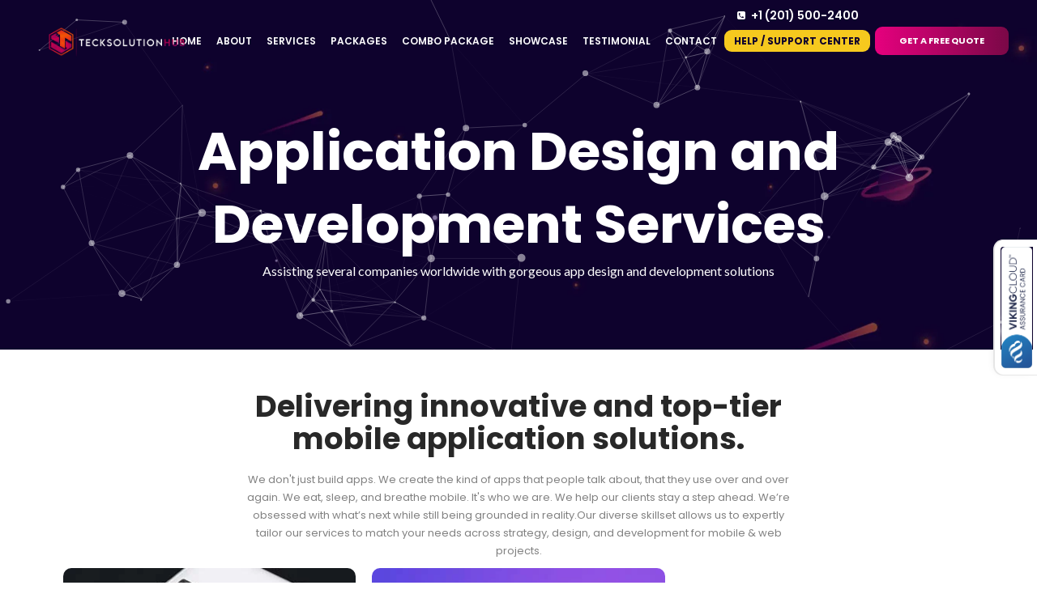

--- FILE ---
content_type: text/html; charset=UTF-8
request_url: https://tecksolutionhub.com/app-design-and-development
body_size: 8128
content:
<!DOCTYPE html>
<html lang="en">

<head>
    <meta charset="utf-8" />
    <meta name="description" content="">
    <meta http-equiv="X-UA-Compatible" content="IE=edge">
    <meta name="viewport" content="width=device-width, initial-scale=1, maximum-scale=1">
    <title>TeckSolutionHub - Application Design and Development Services</title>
    <meta name="keywords" content="Keyword">
    <meta name="ip2loc" content="">
    <meta name="facebook-domain-verification" content="9qbzykiqso0fjcqe5e7q4xjbe4tjme" />
    <link rel="icon" type="image/png" href="assets/images/favicon.ico" />
    <link rel="canonical" href="https://tecksolutionhub.com/" />
    <link rel="stylesheet" href="assets/css/particles.css">
    <link rel="stylesheet" href="assets/css/style-web.css">
    <link rel="stylesheet" href="assets/css/style.css">
    <link rel="stylesheet" href="assets/css/responsive.css">
    <link href="https://fonts.googleapis.com/css?family=Lato:300,400,700,900|Poppins:100,300,400,500,600,700,800,900"
        rel="stylesheet">
    <link href="https://fonts.googleapis.com/css?family=Caveat" rel="stylesheet">
    <link rel="shortcut icon" href="images/faveicon.png" type="image/x-icon">

<!-- Meta Pixel Code -->
<script>
!function(f,b,e,v,n,t,s)
{if(f.fbq)return;n=f.fbq=function(){n.callMethod?
n.callMethod.apply(n,arguments):n.queue.push(arguments)};
if(!f._fbq)f._fbq=n;n.push=n;n.loaded=!0;n.version='2.0';
n.queue=[];t=b.createElement(e);t.async=!0;
t.src=v;s=b.getElementsByTagName(e)[0];
s.parentNode.insertBefore(t,s)}(window, document,'script',
'https://connect.facebook.net/en_US/fbevents.js');
fbq('init', '1745325589713881');
fbq('track', 'PageView');
</script>
<noscript><img height="1" width="1" style="display:none"
src="https://www.facebook.com/tr?id=1745325589713881&ev=PageView&noscript=1"
/></noscript>
<!-- End Meta Pixel Code -->

</head>

<body>
    <header>
        <div class="container">
            <div class="row">
                <div class="logodiv">
                    <a href="/">
                        <img src="assets/images/logo.png" class="hd-default-logo logo-img" alt="">
                        <img src="assets/images/logo-hvr.png" class="logo-img hd-hover-logo" alt="">
                    </a>
                </div>
                <div class="col-md-12">
                    <nav class="navbar navbar-default">
                        <button type="button" class="navbar-toggle collapse" data-bs-toggle="collapse"
                            data-bs-target="#navbar" aria-expanded="false" aria-controls="navbar">
                            <span class="sr-only">Toggle navigation</span>
                            <span class="icon-bar"></span>
                            <span class="icon-bar"></span>
                            <span class="icon-bar"></span>
                        </button>
                        <div id="navbar" class="navbar-collapse collapse">
                            <ul class="nav navbar-nav">
                                <li><a href="/">Home</a></li>
                                <li><a href="about-us.php">About</a></li>
                                <li>
                                    <a href="our-services.php">Services</a>
                                    <ul class="submenu">
                                        <li><a href="logo-design.php">Logo Design</a></li>
                                        <li><a href="website-development.php">Website Development</a></li>
                                        <li><a href="ecommerce-solutions.php">Ecommerce Web Solutions</a></li>
                                        <li><a href="motion-graphics.php">Motion Graphics</a></li>
                                        <li><a href="app-design-and-development.php">App Design</a></li>
                                        <li><a href="creative-copywriting.php">Creative Copywriting</a></li>
                                        <li><a href="digital-marketing.php">Digital Marketing</a></li>
                                        <li><a href="illustration-design.php">Illustration Design</a></li>
                                        <li><a href="marketing-collateral.php">Marketing Collateral</a></li>
                                        <li><a href="seo-services.php">SEO Services</a></li>
                                    </ul>
                                </li>
                                <li><a href="packages.php">Packages</a></li>
                                <li><a href="combo-package.php">Combo Package</a></li>
                                <li><a href="showcase.php">Showcase</a></li>
                                <li><a href="testimonials.php">Testimonial</a></li>
                                <li><a href="contact-us.php">Contact</a></li>
                                <li><a href="" class="help-link" target="_blank">Help / Support Center</a></li>
                            </ul>
                        </div>
                    </nav>
                    <span class="pet"><small><i class="fa fa-phone-square" aria-hidden="true"></i></small><a
                            href="tel:+12015002400" class="head-call-sty">+1 (201) 500-2400</a></span>
                </div>
            </div>
            <div class="contact-sec">
                <a name="249" data-fancybox="" title="Starters Pack For Only $249" data-src="#popupform"
                    href="javascript:;" class="various grad-btn">Get a Free Quote</a>
            </div>
        </div>
    </header>        <section class="banner about-ban services-ban">
          <div id="particles-js"></div>
            <div class="container">
                <div class="row">
                    <h2>Application Design and Development Services</h2>
                    <p>Assisting several companies worldwide with gorgeous app design and development solutions</p>
                </div>
            </div>
        </section>



        <section class="single-pf">
            <div class="container">
                <div class="row">
                     <h2>Delivering innovative and top-tier <br> mobile application solutions.</h2>
                    <p>We don't just build apps. We create the kind of apps that people talk about, that they use over and over again. We eat, sleep, and breathe mobile. It's who we are. We help our clients stay a step ahead. We’re obsessed with what’s next while still being grounded in reality.Our diverse skillset allows us to expertly tailor our services to match your needs across strategy, design, and development for mobile & web projects.</p>




            <div class="col-md-12" id="portfolio">
                        <i><img src="assets/images/apps/01.jpg" class="pf-img" alt=""></i>
                        <i><img src="assets/images/apps/02.jpg" class="pf-img" alt=""></i>
                        <i><img src="assets/images/apps/03.jpg" class="pf-img" alt=""></i>
                        <i><img src="assets/images/apps/04.jpg" class="pf-img" alt=""></i>
                        <i><img src="assets/images/apps/05.jpg" class="pf-img" alt=""></i>
                        <i><img src="assets/images/apps/06.jpg" class="pf-img" alt=""></i>
                        <i><img src="assets/images/apps/07.jpg" class="pf-img" alt=""></i>
                        <i><img src="assets/images/apps/08.jpg" class="pf-img" alt=""></i>
                        <i><img src="assets/images/apps/09.jpg" class="pf-img" alt=""></i>
                        <i><img src="assets/images/apps/10.jpg" class="pf-img" alt=""></i>
                        <i><img src="assets/images/apps/11.jpg" class="pf-img" alt=""></i>
                        <i><img src="assets/images/apps/12.jpg" class="pf-img" alt=""></i>
                        <i><img src="assets/images/apps/13.jpg" class="pf-img" alt=""></i>
                        <i><img src="assets/images/apps/14.jpg" class="pf-img" alt=""></i>
                        <i><img src="assets/images/apps/15.jpg" class="pf-img" alt=""></i>
                        <i><img src="assets/images/apps/16.jpg" class="pf-img" alt=""></i>
                        <i><img src="assets/images/apps/17.jpg" class="pf-img" alt=""></i>
                    </div>
                    <a href="javascript:;" class="btn-orange" id="loadMore">Load More</a>
                </div>
            </div>
        </section>







          <section class="br-sol">
            <div class="container">
                <div class="row">
                    <div class="col-md-offset-1 col-md-7">
                        <h2>Every project is born from collaboration, every result is a shared success.</h2>
                        <p>We offer our customers different logo design and digital solutions to increase online visibility and acquire new clients to increase their revenue and sales.</p>
                        <a  name="249" data-fancybox="" title="Starters Pack For Only $249" data-src="#popupform" href="javascript:;" class="various grad-btn">Get Started</a>
                    </div>
                    <div class="col-md-4">
                        <div>
                            <h2>Start Up Combo</h2>
                            <p>For all companies that require professional logo design.</p>
                            <div class="pricebox">
                                <sup>$</sup><h3>994</h3><strike>$1988<span>Only</span></strike>
                            </div>
                            <ul class="scrollbar style-14">
                                <li>Unlimited Custom Logo Design Concepts</li>
                                <li>6 Dedicated Designers</li>
                                <li>UNLIMITED Pages Website</li>
                                <li>Mobile Responsive</li>
                                <li>Icon Design</li>
                                <li>Business Card, Letterhead, Envelope</li>
                                <li>MS Word Letterhead</li>
                                <li>5 Stock Photos + 3 Banner Designs</li>
                                <li>Complete W3C Certified HTML</li>
                                <li>Complete Deployment</li>
                                <li>Facebook Page Design</li>
                                <li>All Final File Formats</li>
                                <li>Dedicated Account Manager</li>
                                <li>100% Ownership Rights</li>
                                <li>100% Satisfaction Guarantee</li>
                                <li>100% Unique Design Guarantee</li>
                                <li>100% Money Back Guarantee</li>
                            </ul>
                            <p class="addontag">Add on: <strong>$50</strong> for expedited services</p>
                            <div class="actions">
                                <div class="col-md-6 col-xs-6"><a href="tel:+12015002400" class="action-no clearfix pur"> <span><small>Speak with us</small>+1 (201) 500-2400</span></a></div>
                                <div class="col-md-6 col-xs-6"><a class="chat"> <span><small>Want to discuss?</small> Live Chat Now</span></a></div>
                            </div>
                            <a  name="249" data-fancybox="" title="Starters Pack For Only $249" data-src="#popupform" href="javascript:;" class="various grad-btn">Start Project</a>
                            
                        </div>
                    </div>
                </div>
            </div>
        </section>
                            <section class="solution">
                <div class="container">
          <h2>Let’s Shape a Strong Brand Identity and Together We Can Build Dreams!</h2>
                        <p>The key process to the recognition of a company and to give it a consistent and defined impact is its logo design and branding. The creation of a business logo design includes different stages of work in terms of design. We love working with enthusiastic customers who are as passionate about their business as they are about strategy, design, and development.</p>

                    <div class="row">
                        <div class="col-md-4">
                            <div>
                                <i><img src="assets/images/sol1.png" alt=""></i>
                                <span>01</span>
                                <h3>Strategy</h3>
                                <p>Our business analysts and design gurus analyze your business and plan out a strategy with your collaboration.</p>
                            </div>
                        </div>
                        <div class="col-md-4">
                            <div>
                                <i><img src="assets/images/sol2.png" alt=""></i>
                                <span>02</span>
                                <h3>Design</h3>
                                <p>After planning the strategy, our professional logo designers design multiple logos to pick out the best one for maximum client’s satisfaction.</p>
                            </div>
                        </div>
                        <div class="col-md-4">
                            <div>
                                <i><img src="assets/images/sol3.png" alt=""></i>
                                <span>03</span>
                                <h3>Results</h3>
                                <p>We don’t stop until you get the best result that you desire. Our team of highly talented individuals works with you until you get the best results.</p>
                            </div>
                        </div>
                        <div class="clear"></div>
                        <a  name="249" data-fancybox="" title="Starters Pack For Only $249" data-src="#popupform" href="javascript:;" class="various grad-btn">Get Started</a>
                        <a href="javascript:;" class="border-btn chat">Want to Discuss</a>
                    </div>
                </div>
            </section>        
            <section class="satisfied-customer">
                <div class="container">
                    <div class="row">
                        <div class="customerslider owl-carousel owl-theme">
                            <div class="item">
                                <div class="leftsec">
                                    <h2>Extremely Satisfied with <br>the services!</h2>
                                    <p>“Totally the agency you would want to be on your side! I love the way they take interest in your work and treat is like their very own, phenomenal creations and delivery.”</p>
                                </div>
                                <div class="rightsec">
                                    <img src="assets/images/12.jpg" class="testiimg" alt="">
                                </div>
                            </div>
                            <div class="item">
                                <div class="leftsec">
                                    <h2>Loved the work <br>the team put in!</h2>
                                    <p>“Top-notch service, incredible designs. There is nothing more you could ask for! Thanks to the TeckSolutionHub Team for their remarkable effort.”</p>
                                </div>
                                <div class="rightsec">
                                    <img src="assets/images/36.jpg" class="testiimg" alt="">
                                </div>
                            </div>
                            <div class="item">
                                <div class="leftsec">
                                    <h2>Remarkable Work!</h2>
                                    <p>“You just cannot ask more of them. They give it all. Amazing concepts. Creative suggestions. Good customer service and fast turnaround times.”</p>
                                </div>
                                <div class="rightsec">
                                    <img src="assets/images/41.jpg" class="testiimg" alt="">
                                </div>
                            </div>
                            
                            <div class="item">
                                <div class="leftsec">
                                    <h2>Definitely worth giving a 5 star rating!</h2>
                                    <p>“TeckSolutionHub has done me a solid with a "CRISP" and "Outstanding" Logo design for my Gaming Brand, they are definitely worth giving a 5 star rating hands down. They were fast with their work and followed through with the details you describe. I would like to say Thank You to TeckSolutionHub for everything and I will be Advertising their hard work on my Mixer Channel.”</p>
                                </div>
                                <div class="rightsec">
                                    <img src="assets/images/cusreviewlogo.jpg" class="testiimg" alt="">
                                </div>
                            </div>
                            
                        </div>
                    </div>
                </div>
            </section>

<section class="cta-new">
  <div class="container">
    <div class="row">
      <div class="col-md-3 text-left">
        <ul class="contact-list">
          <li><i class="icon-phone" aria-hidden="true"></i><a href="tel:+12015002400">+1 (201) 500-2400</a></li>
          <li><i class="icon-email" aria-hidden="true"></i><a
              href="mailto:info@tecksolutionhub.com">info@tecksolutionhub.com</a></li>
        </ul>
      </div>
      <div class="col-md-6 text-center">
        <h2>Get Free Consultancy</h2>
      </div>
      <div class="col-md-3 text-right">
        <a name="249" data-fancybox="" title="Starters Pack For Only $249" data-src="#popupform" href="javascript:;"
          class="various grad-btn">Lets Talk</a>
      </div>
    </div>
  </div>
</section>
<footer>
  <div class="container">
    <div class="row">
      <div class="col-md-6">
        <!-- Messenger Chat plugin Code -->
        <div id="fb-root"></div>

        <!-- Your Chat plugin code -->
        <div id="fb-customer-chat" class="fb-customerchat">
        </div>
        <h2>who we are</h2>
        <p>We are a team of creative thinkers and problem solvers dedicated to expanding the limits of what is possible
          by helping brands achieve their goals. At Teck Solution Hub, we utilize our experience working with major
          global corporations to fuel creative innovation that delivers real results.</p>
          <script src="https://produs-ccs-assurancecard-service.sgsonline.net/assurancecard/be8e7fbc4499573ff615b1d820568da25715444794f03be51b3ed1728ee06fcc/cardJs" type="text/javascript"></script>
        <h2 style="color:#eab324;">Amcom Digital INC</h2>
        <span class="sicons">
          <ul>
            <li><a href="https://www.facebook.com/tecksolutionhub"><i class="fa-brands fa-facebook-f"></i></a></li>
            <li><a href="https://www.instagram.com/tecksolutionhub"><i class="fa-brands fa-instagram"></i></a></li>
            <li><a href="https://twitter.com/tecksolutionhub"><i class="fa-brands fa-twitter"></i></a></li>
            <li><a href="https://www.linkedin.com/company/teck-solution-hub"><i class="fa-brands fa-linkedin"></i></a></li>            
          </ul>
        </span>
        <span class="contnew">
        <h2>Head Office: </h2>
        <p>Chicago, IL</p>
        <a href="tel:+1 (201) 500-2400">+1 (201) 500-2400</a>
        </span>
        <span class="contnew">
        <h2>Regional Office: </h2>
        <p>Karachi, Pakistan</p>
        <a href="tel:+92 (333) 822-9225">+92 (333) 822-9225</a>
        </span>
      </div>
      <div class="col-md-3">
        <h2>Quick Access</h2>
        <ul>
          <li><a href="/">Home</a></li>
          <li><a href="about-us.php">About Us</a></li>
          <li><a href="our-services.php">Our Services</a></li>
          <li><a href="packages.php">Packages</a></li>
          <li><a href="combo-package.php">Combo Package</a></li>
          <li><a href="testimonials.php">Testimonials</a></li>
          <li><a href="contact-us.php">Contact Us</a></li>
        </ul>
      </div>
      <div class="col-md-3">
        <h2>Our Services</h2>
        <ul>
          <li><a href="logo-design.php">Logo Design</a></li>
          <li><a href="website-development.php">Website Development</a></li>
          <li><a href="ecommerce-solutions.php">Ecommerce Web Solutions</a></li>
          <li><a href="motion-graphics.php">Motion Graphics</a></li>
          <li><a href="app-design-and-development.php">App Design</a></li>
          <li><a href="creative-copywriting.php">Creative Copywriting</a></li>
          <li><a href="digital-marketing.php">Digital Marketing</a></li>
          <li><a href="illustration-design.php">Illustration Design</a></li>
          <li><a href="marketing-collateral.php">Marketing Collateral</a></li>
          <li><a href="seo-services.php">SEO Services</a></li>
        </ul>
      </div>
    </div>
    <div class="col-md-12 disclaimer">
      <div class="col-md-4">Copyright © TeckSolutionHub. All Rights Reserved 2025</div>
      <div class="col-md-8 text-right">
        <ul>
          <li><a href="privacy-policy.php">Privacy Policy</a></li>
          <li><a href="terms-and-conditions.php">Terms & Conditions</a></li>
        </ul>
      </div>
    </div>
  </div>
</footer>
<div style="display: none;" class="popupform" id="popupform">
  <h2>We are here to help!</h2>
  <p>Providing you the perfect solution for your business needs. Let's work together and unlock doors to success.</p>
  <form id="popupForm" class="validate-popupform">
    <div class="row">
      <div class="col-md-12">
        <ul>
          <li>
            <i class="fa fa-user" aria-hidden="true"></i>
            <input type="text" required placeholder="Full Name *" name="name">
          </li>
        </ul>
      </div>
      <div class="col-md-6">
        <ul>
          <li>
            <i class="fa fa-envelope-o" aria-hidden="true"></i>
            <input type="email" required placeholder="Email Address *" name="email">
          </li>
        </ul>
      </div>
      <div class="col-md-6">
        <ul>
          <li>
            <i class="fa fa-phone" aria-hidden="true"></i>
            <input type="text" minlength="10" required placeholder="Phone No. *" name="number">
          </li>
        </ul>
      </div>
      <div class="col-md-12">
        <ul>
          <li>
            <i class="fa fa-paper-plane-o" aria-hidden="true"></i>
            <textarea name="msg" required placeholder="To help us understand better, enter a brief description about your project."></textarea>
          </li>
        </ul>
      </div>
      <div class="col-md-12">
        <ul>
          <li><input type="submit" value="Submit"></li>
        </ul>
      </div>
    </div>
  </form>
</div>

<script>
document.getElementById('popupForm').addEventListener('submit', function(e) {
  e.preventDefault();

  const formData = new FormData(this);
  fetch('send_capi_event.php', {
    method: 'POST',
    body: formData
  }).then(response => response.text())
    .then(data => {
      console.log('CAPI Response:', data);
      // Redirect to thank you page after successful submission
      window.location.href = 'https://tecksolutionhub.com/thankyou.html';
    })
    .catch(err => {
      console.error('CAPI Error:', err);
      alert('There was an error. Please try again.');
    });
});
</script>




<!-- scripts -->
<script src="assets/js/particles.js"></script>
<script src="assets/js/app.js"></script>

<!-- stats.js -->
<script src="assets/js/stats.js"></script>

<script>
  var count_particles, stats, update;
  stats = new Stats;
  stats.setMode(0);
  stats.domElement.style.position = 'absolute';
  stats.domElement.style.left = '0px';
  stats.domElement.style.top = '0px';
  document.body.appendChild(stats.domElement);
  count_particles = document.querySelector('.js-count-particles');
  update = function () {
    stats.begin();
    stats.end();
    if (window.pJSDom[0].pJS.particles && window.pJSDom[0].pJS.particles.array) {
      count_particles.innerText = window.pJSDom[0].pJS.particles.array.length;
    }
    requestAnimationFrame(update);
  };
  requestAnimationFrame(update);
</script>

<script type='text/javascript'
  src='https://d3a1eo0ozlzntn.cloudfront.net/assets/js/frontend-v2/widgets-v2.b9c82a02a3.v2.js' defer></script>

<script>
  var chatbox = document.getElementById('fb-customer-chat');
  chatbox.setAttribute("page_id", "103217015551443");
  chatbox.setAttribute("attribution", "biz_inbox");
</script>

<!-- Your SDK code -->
<script>
  window.fbAsyncInit = function () {
    FB.init({
      xfbml: true,
      version: 'v15.0'
    });
  };

  (function (d, s, id) {
    var js, fjs = d.getElementsByTagName(s)[0];
    if (d.getElementById(id)) return;
    js = d.createElement(s); js.id = id;
    js.src = 'https://connect.facebook.net/en_US/sdk/xfbml.customerchat.js';
    fjs.parentNode.insertBefore(js, fjs);
  }(document, 'script', 'facebook-jssdk'));
</script>

<script src="https://cdn.jsdelivr.net/npm/bootstrap@5.1.2/dist/js/bootstrap.bundle.min.js"
  integrity="sha384-kQtW33rZJAHjgefvhyyzcGF3C5TFyBQBA13V1RKPf4uH+bwyzQxZ6CmMZHmNBEfJ" crossorigin="anonymous"></script>
<script src="https://code.jquery.com/jquery-3.6.3.min.js"
  integrity="sha256-pvPw+upLPUjgMXY0G+8O0xUf+/Im1MZjXxxgOcBQBXU=" crossorigin="anonymous"></script>


<script type="text/javascript" src="assets/js/lib.js"></script>
<script type="text/javascript" src="assets/js/functions.js"></script>
</body>

</html>

--- FILE ---
content_type: text/css
request_url: https://tecksolutionhub.com/assets/css/particles.css
body_size: 761
content:
html, body, div, span, object, iframe, h1, h2, h3, h4, h5, h6, p, blockquote, pre, abbr, address, cite, code, del, dfn, em, img, ins, kbd, q, samp, small, strong, sub, sup, var, b, i, dl, dt, dd, ol, ul, li, fieldset, form, label, legend, table, caption, tbody, tfoot, thead, tr, th, td, article, aside, canvas, details, figcaption, figure, footer, header, hgroup, menu, nav, section, summary, time, mark, audio, video { margin: 0px; padding: 0px; border: 0px; outline: 0px; font-size: 100%; vertical-align: baseline; background: transparent; }
body { line-height: 1; }
article, aside, details, figcaption, figure, footer, header, hgroup, menu, nav, section { display: block; }
nav ul { list-style: none; }
blockquote, q { quotes: none; }
blockquote::before, blockquote::after, q::before, q::after { content: none; }
a { margin: 0px; padding: 0px; font-size: 100%; vertical-align: baseline; background: transparent; text-decoration: none; }
mark { background-color: rgb(255, 255, 153); color: rgb(0, 0, 0); font-style: italic; font-weight: bold; }
del { text-decoration: line-through; }
abbr[title], dfn[title] { border-bottom: 1px dotted; cursor: help; }
table { border-collapse: collapse; border-spacing: 0px; }
hr { display: block; height: 1px; border-width: 1px 0px 0px; border-right-style: initial; border-bottom-style: initial; border-left-style: initial; border-right-color: initial; border-bottom-color: initial; border-left-color: initial; border-image: initial; border-top-style: solid; border-top-color: rgb(204, 204, 204); margin: 1em 0px; padding: 0px; }
input, select { vertical-align: middle; }
li { list-style: none; }
html, body { width: 100%; height: 100%; background: transparent; }
html { -webkit-tap-highlight-color: rgba(0, 0, 0, 0); }
body { }
canvas { display: block; vertical-align: bottom; }
.count-particles { background: rgb(0, 0, 34); position: absolute; top: 48px; left: 0px; width: 80px; color: rgb(19, 232, 233); font-size: 0.8em; text-align: left; text-indent: 4px; line-height: 14px; padding-bottom: 2px; font-family: Helvetica, Arial, sans-serif; font-weight: bold; }
.js-count-particles { font-size: 1.1em; }
#stats, .count-particles { user-select: none; margin-top: 5px; margin-left: 5px; }
#stats { border-radius: 3px 3px 0px 0px; overflow: hidden; }
.count-particles { border-radius: 0px 0px 3px 3px; }
#particles-js { width: 100%; height: 66%; background-image: url(""); background-size: cover; background-position: 50% 50%; background-repeat: no-repeat; position: absolute; top: 0px; }
#stats { border-radius: 3px 3px 0px 0px; overflow: hidden; display: none; }
@media (max-width: 768px) {
  #particles-js {height: 30%;}
}
@media (max-width: 425px) {
    #particles-js {
    height: 43%;
}
}

--- FILE ---
content_type: text/css
request_url: https://tecksolutionhub.com/assets/css/style-web.css
body_size: 10556
content:
@import url('https://fonts.googleapis.com/css?family=Mr+Dafoe|Open+Sans:300,400,700,800|Playfair+Display');

#homeid #particles-js {
    height: 100%;
}

.contnew a:hover {
    color: #eab324 !important;
}
.contnew a {
    color: white !important;
}
.contnew p {
    color: #eab324;
    margin: 0 0 4px 0;
}
.contnew h2 {
    margin: 10px 0 5px 0;
}

.cta-new ul.contact-list a {
    color: white;
}
.cta-new ul.contact-list a:hover {
    color: #f6c920;
}
.cr-list li {display: inline-block;margin-right: 10px;}

.cr-list li a {
    font-size: 20px;
    color: #e65b1d;
    font-family: 'FontAwesome';
}
.socials-list li {
    display: inline-block;
    margin-right: 20px;
}
section.our-banner.inner-banner img {
    width: 100%;
}
footer ul.socials-list li a {
    font-size: 18px;
}

footer ul.socials-list li a i.fa {
    color: #fff;
}

h5.sochead {
    font-size: 16px;
    margin-top: 30px;
    margin-bottom: 15px;
}

.pf-web-col i {
    width: 22% !important;
    overflow: hidden;
    border-radius: 17px;
    padding: 5px;
    margin: 0 !important;
}

.pf-web-col i img {
    width: auto !important;
    border: #ececec 3px solid;
}

section.services-list a {
    margin: 0 8px 0 0;
}
section.banner.inner-banner {
    height: 290px;
    padding-bottom: 43px;
    padding-top: 113px;
}
a:focus, a{outline: none;}
section.banner.inner-banner h2 {
    font-size: 40px !important;
    margin-bottom: 0;
}
.form-messages.success {
    background: green;
    color: #fff;
    font-size: 12px;
    display: block;
    padding: 9px 16px;
    margin-top: 11px;
    text-align: center;
    border-radius: 72px;
}
body{
font-family: 'Lato', sans-serif;
font-family: 'Poppins', sans-serif;
}

@font-face {
  font-family: 'icomoon';
  src:  url('../fonts/icomoon.eot?45kvjd');
  src:  url('../fonts/icomoon.eot?45kvjd#iefix') format('embedded-opentype'),
    url('../fonts/icomoon.ttf?45kvjd') format('truetype'),
    url('../fonts/icomoon.woff?45kvjd') format('woff'),
    url('../fonts/icomoon.svg?45kvjd#icomoon') format('svg');
  font-weight: normal;
  font-style: normal;
}
[class^="icon-"], [class*=" icon-"] {
  /* use !important to prevent issues with browser extensions that change fonts */
  font-family: 'icomoon' !important;
  speak: none;
  font-style: normal;
  font-weight: normal;
  font-variant: normal;
  text-transform: none;
  line-height: 1;
  /* Better Font Rendering =========== */
  -webkit-font-smoothing: antialiased;
  -moz-osx-font-smoothing: grayscale;
}
.icon-icon-email:before {
  content: "\e902";
}
.icon-icon-phone:before {
  content: "\e903";
}
.icon-email:before {
  content: "\e900";
}
.icon-phone:before {
  content: "\e901";
}
section.banner {text-align: center;background: url(../images/home-banner.jpg);display: -webkit-flex;display: inline-flex;-webkit-flex-direction: column;flex-direction: column;-webkit-align-items: center;align-items: center;-webkit-justify-content: center;justify-content: center;height: 100vh;width: 100%;font-family: 'Lato', sans-serif;font-size: 16px;color: #fff;line-height: 26px;background-size: cover;}
.logodiv {
    position: absolute;
    z-index: 89;
    top: 17px;
    overflow: hidden;
}
header {position: absolute;width: 100%;height: 110px;padding: 0 0 !important;z-index: 2;}
header .container {
    position: relative;
}
header ul.nav.navbar-nav li a {font-size: 12px;font-weight: 600;}
header ul.nav.navbar-nav {text-align: left;margin-top: 41px;margin-left: 38px;margin-right: 120px;}
header ul {
  list-style: none;
  margin: 0;
  padding: 0;
}
header ul li {
  display: inline-block;
}
header ul li span {
  position: relative;
  display: block;
  cursor: pointer;
}
  header ul.nav.navbar-nav>li>a {
    padding: 0px 9px;
    border-bottom: 2px solid transparent;
    outline: none !important;
}
div#navbar {text-align: right;}
section.banner h2 {font-size: 127px;color: #fff;font-family: 'Poppins', sans-serif;font-weight: 700;margin-bottom: 40px;margin-top: 120px;line-height: 87px;letter-spacing: -8px;margin-bottom: 0;line-height: 120px;position: relative;    z-index: 1;}
section.banner a {display: block;margin: 20px 0;color: #fff;position: relative;width: 200px;margin: 40px auto;font-family: 'Poppins', sans-serif;font-weight: 500;padding: 12px 20px;border-radius: 5px;}
section.banner a i {background: #f7ce0f;padding: 9px;color: #000;border-radius: 100px;height: 43px;width: 43px;font-size: 22px;margin-left: 10px;}
header ul.nav.navbar-nav li a:hover ul.submenu {
    display: block;
}
ul.submenu {
    display: none;
    width: 216px;
    position: absolute;
    left: 0;
    background: #ffffff;
    box-shadow: #00000080 0px 63px 20px;
    text-align: left;
    padding-bottom: 5px;
    top: 16px;
    border-radius: 0px 0px 5px 5px;
    z-index: 999 !important;
    padding-top: 0;
}
header .head-call-sty {
    color: white;
}
header ul.nav.navbar-nav li:hover ul.submenu {
    display: block;
}
header ul li a {
    padding: 13px;
    text-transform: uppercase;
    font-weight: 500;
    font-size: 14px;
    font-family: 'Poppins', sans-serif;
    color: #fff;
}
section.banner h2 span {
    color: #f6c920;
}
section.banner h3 {
    font-size: 28px;
    letter-spacing: 1px;
    font-weight: 700;
}
a.grad-btn {
    background: rgba(210,42,67,1);
    background: -moz-linear-gradient(left, rgb(230 0 126) 0%, rgb(122 8 71) 100%);
    background: -webkit-gradient(left top, right top, color-stop(0%, rgb(230 0 126) 0%, rgb(122 8 71) 100%)));
    background: -webkit-linear-gradient(left, rgb(230 0 126) 0%, rgb(122 8 71) 100%);
    background: -o-linear-gradient(left, rgb(230 0 126) 0%, rgb(122 8 71) 100%);
    background: -ms-linear-gradient(left, rgb(230 0 126) 0%, rgb(122 8 71) 100%);
    background: linear-gradient(to right, rgb(230 0 126) 0%, rgb(122 8 71) 100%);
    filter: progid:DXImageTransform.Microsoft.gradient( startColorstr='#d22a43', endColorstr='#f0760a', GradientType=1 );
}
ul.submenu li {
    padding: 0;
    display: block;
    border-bottom: #e6e4e4 1px solid;
}
header ul.nav.navbar-nav li a:hover, header ul.nav.navbar-nav li a.active {
    border-bottom: 0px solid transparent  !important;
}
header ul.nav.navbar-nav li a:hover {
    color: #fff;
    position: relative;
}
header:hover a.head-call-sty {
    color: black;
}
section.faq {
    padding: 25px 0;
    color: #848894;
    font-size: 13px;
    line-height: 22px;
    border-bottom: 1px solid #eeeeee;
}
section.faq h2 {
    font-size: 16px;
    margin: 0;
    font-weight: 700;
    color: #282828;
    margin-bottom: 10px;
}
section.faq h3 {
    font-size: 16px;
    margin: 0;
    font-weight: 700;
    color: #282828;
    margin-bottom: 10px;
}
section.faq select {
    padding: 9px 100px 10px 10px;
    font-size: 12px;
    border-radius: 5px;
}
section.faq p {
    margin-bottom: 0;
}
section.faq {}
section.ab-home {
    padding: 70px 0 30px;
    text-align: center;
    color: #848894;
    font-size: 18px;
}
section.ab-home h2 {
    color: #282828;
    margin: 0;
    font-size: 34px;
    font-weight: 700;
    line-height: 35px;
    margin-bottom: 20px;
}
section.ab-home p {
    width: 80%;
    margin: 0 auto;
    text-align: center;
    font-weight: 400;
    color: #848894;
    font-size: 13px;
}
.popupform ul li{text-align: center;position:relative;width:100%;margin:8px 0px;display:inline-block;}
.popupform ul li input[type="text"], .popupform ul li input[type="email"], .popupform ul li textarea{background:#ffffff;border:#dedede 2px solid;padding:10px 10px 10px 34px;width:100%;border-radius:6px;font-size:14px;color:#000;box-shadow:none !important;outline:none 0px !important;}
.popupform ul li i{position:absolute;top:15px;left:14px;color: #02a8ea;}
.popupform ul li textarea{height:161px;}
.popupform ul li.last{text-align:center;}
.popupform ul li input[type="submit"]{background: #de443a;color:#fff;font-size:18px;border: #de443a 1px solid;text-transform:uppercase;font-weight:600;padding: 9px 10px;letter-spacing:1px;outline:0px none;border-radius: 50px;width: 195px;background: rgba(210,42,67,1);background: -moz-linear-gradient(left, rgb(230 0 126) 0%, rgb(122 8 71) 100%);background: -webkit-gradient(left top, right top, color-stop(0%, rgb(230 0 126) 0%, rgb(122 8 71) 100%)));background: -webkit-linear-gradient(left, rgb(230 0 126) 0%, rgb(122 8 71) 100%);background: -o-linear-gradient(left, rgb(230 0 126) 0%, rgb(122 8 71) 100%);background: -ms-linear-gradient(left, rgb(230 0 126) 0%, rgb(122 8 71) 100%);background: linear-gradient(to right, rgb(230 0 126) 0%, rgb(122 8 71) 100%);filter: progid:DXImageTransform.Microsoft.gradient( startColorstr='#d22a43', endColorstr='#f0760a', GradientType=1 );}
.popupform ul li input[type="submit"]:hover{    background: #02a8ea;
    border: #02a8ea 1px solid;}
.popupform ul li input[type="text"]:focus, .popupform ul li input[type="email"]:focus, .popupform ul li textarea:focus{border:#b9bbbd 2px solid !important;}
.popupform{width: 450px;border-radius:23px;padding:31px 67px 31px 31px;overflow:visible;border-bottom:#0467ff 5px solid;border: 9px solid #000;}
.popupform h2{font-size:28px;color: #02a8ea;font-weight: 700;padding-left:15px;border-left: #02a8ea 6px solid;margin-bottom:12px;line-height:35px;margin-top: 0;}
.popupform h2+p{line-height:19px;font-size:14px;margin-bottom:12px;}
.popupform .fancybox-close-small{border: #02a8ea 3px solid;background:#fff;border-radius:72px;text-align:center;box-shadow:#000 0 0 10px;right: -14px;top: -13px;overflow: visible;}
.popupform .fancybox-close-small:after{color: #de443a;font-size:25px;right:4px;}
.popupform ul {
    margin: 0;
}
input.required.error, textarea.required.error, select.required.error {
    border-bottom: red 2px solid !important;
    color: red !important;
}
label.error {
    display: none !important;
}
.sub-heading {
    color: #f7ce0f;
    font-weight: 600;
    margin-bottom: 8px;
    font-size: 18px;
    margin-top: 15px;
}
.thankyou-banner h1 {
    font-size:  46px;
    font-weight: 600;
    margin-bottom: 22px;
    line-height: 58px;
}
.thankyou-banner h1 span {
    display:  block;
    font-family:  georgia;
    font-style:  italic;
}
.thankyou-banner {
    text-align: center;
    background: url(../images/home-banner.jpg);
    display: -webkit-flex;
    display: inline-flex;
    -webkit-flex-direction: column;
    flex-direction: column;
    -webkit-align-items: center;
    align-items: center;
    -webkit-justify-content: center;
    justify-content: center;
    height: 100vh;
    width: 100%;
    font-size: 22px;
    color: #fff;
    line-height: 26px;
    background-size: cover;
}
a.live-chat-thank.chat {
    background: #ee2c5e;
    display: inline-block;
    border-radius: 50px;
    padding: 14px 70px;
    color: #fff;
    text-transform:  uppercase;
    letter-spacing: 1px;
    margin: 40px 0;
}
i.bulb-icon {
    background: url(../images/logo-icon.png) no-repeat;
    width: 143px;
    height: 170px;
    position: absolute;
    top: -108px;
    left: -60px;
    z-index: -1;
}
section.packages {
    padding: 50px 0 100px;
    /* background: linear-gradient(to bottom, rgba(238,238,238,1) 0%, rgba(255,255,255,1) 100%); */
    font-size: 14px;
    color: #848894;
    line-height: 23px;
}
section.packages h2 {
    color: #282828;
    margin: 0;
    font-size: 34px;
    font-weight: 700;
    line-height: 35px;
    margin-bottom: 20px;
}
section.packages h2 a.grad-btn {
    color: #fff;
}
section.packages a.grad-btn {
    color: #fff;
    padding: 10px 30px;
    border-radius: 5px;
    font-size: 14px;
    text-transform: uppercase;
    font-weight: 500;
    display: inline-block;
    position: relative;
    margin: 0 auto;
}
section.packages p {
    margin: 0 auto 20px;
    font-weight: 400;
    color: #848894;
    font-size: 13px;
}
section.packages a.border-btn {
        font-weight: 600;
        padding: 8px 30px;
        display: inline-block;
        border: 2px solid #df007a;
        border-radius: 5px;
        text-transform: uppercase;
        color: #000 !important;
        margin: 0 0 0 6px;
    }
a {}
section.packages .col-md-4 {
    margin: 51px -4px 0;
    float: none;
    display: inline-block;
    text-align: center;
}
section.packages [class^="col-md-4"]>div {
    background: #fff;
    border-radius: 5px;
    padding: 20px 20px 0;
    position: relative;
    border: 2px solid #d8dfe6;
    border-radius: 14px;
    -webkit-box-sizing: border-box;
    -moz-box-sizing: border-box;
    box-sizing: border-box;
    width: 100%;
    -webkit-transition: all .2s ease-in;
    -moz-transition: all .2s ease-in;
    -o-transition: all .2s ease-in;
    -ms-transition: all .2s ease-in;
    transition: all .2s ease-in;
}
section.packages [class^="col-md-4"]>div h2 {
    font-size: 18px;
    font-weight: 600;
    text-align: left;
    margin-bottom: 14px;
    line-height: 22px;
}
section.packages [class^="col-md-4"]>div i {
    position: absolute;
    right: -2px;
    top: 0;
}
section.packages [class^="col-md-4"]>div .pricebox, .cs-wb-pkg-show .pricebox {
    position: relative;
        text-align: left;
}
section.packages [class^="col-md-4"]>div .pricebox sup, .cs-wb-pkg-show .pricebox sup {
    font-size: 22px;
    font-weight: 600;
    position: relative;
    color: #5e429a;
}
section.packages [class^="col-md-4"]>div .pricebox h3, .cs-wb-pkg-show .pricebox h3 {
    display: inline-block;
    font-size: 55px;
    margin: 0;
    font-weight: 700;
    color: #02a8ea;
}
section.packages [class^="col-md-4"]>div .pricebox strike, .cs-wb-pkg-show .pricebox strike {
    font-size: 16px;
    color: #6c6c6c;
    position: relative;
    top: -10px;
    font-weight: 700;
    left: 7px;
}
section.packages [class^="col-md-4"]>div .pricebox span, .cs-wb-pkg-show .pricebox span {
    position: absolute;
    top: 16px;
    left: 0;
    font-size: 14px;
    color: #6c6c6c;
    font-weight: 700;
}

section.packages [class^="col-md-4"]>div ul li {
    font-size: 12px;
    color: #7b7b7b;
    font-weight: 500;
    padding-left: 15px;
    position: relative;
    margin-bottom: 0px;
    text-align: left;
}
section.packages [class^="col-md-4"]>div ul li span{

}
section.packages [class^="col-md-4"]>div ul li:before {
    content: "\f111";
    display: inline-block;
    font: normal normal normal 14px/1 FontAwesome;
    font-size: inherit;
    text-rendering: auto;
    -webkit-font-smoothing: antialiased;
    -moz-osx-font-smoothing: grayscale;
    font-size: 7px;
    top: 9px;
    position: absolute;
    left: 0;
}
section.packages [class^="col-md-4"]>div ul {
    margin-bottom: 0px;
    margin-top: 5px;
}
 p.addontag {
    font-size: 12px;
    color: #000000;
    text-align: center;
    display: inline-block;
    margin-bottom: 0px;
    width: 100%;
    font-weight: 700;
    margin: 7px 0;
}
 p.addontag strong {
    color: #db0000;
}
section.packages [class^="col-md-4"]>div a.mr-det {
    display: block;
    text-transform: uppercase;
    color: #000;
    margin: 10px 0 0px;
    font-weight: 700;
    font-size: 11px;
    letter-spacing: 2px;
    margin-left: 5px;
}
section.packages [class^="col-md-4"]>div h2+p {
    font-size: 11px;
    color: #727272;
    text-align: left;
    width: 89%;
    margin: 0 0 9px;
}
section.packages [class^="col-md-4"]>div:hover {
    border: 2px solid #e4007d !important;
    border-radius: 14px;
    box-sizing: border-box;
    box-shadow: #dadada 0 0 20px;
}
/*
 *  STYLE 14
 */
.style-14::-webkit-scrollbar-track
{

    background-color: #e8e8e8;
}
.style-14::-webkit-scrollbar
{
    width: 5px;
    background-color: #d5363f;
}
.style-14::-webkit-scrollbar-thumb
{
    background-color: #e3007c;
}
.scrollbar
{
    margin-left: 0px;
    float: left;
    height: 188px;
    width: 100%;
    overflow-y: scroll;
    margin-bottom: 15px;
    overflow-x: hidden;
}
.force-overflow
{
    min-height: 450px;
}
section.br-sol {
    background: url(../images/br-sol-bg.png);
    color: #fff;
    padding: 50px 0;
    position: relative;
    background-size: cover;
}
section.br-sol .col-md-7 h2 {
    font-size: 42px;
    font-weight: 600;
    line-height: 49px;
    margin: 50px 0 20px;
}
section.br-sol .col-md-7 h2+p {
    font-size: 16px;
    line-height: 26px;
}
section.br-sol .col-md-7 a {
    background: #f7b51e;
    padding: 10px 30px;
    color: #fff;
    font-size: 15px;
    font-weight: 600;
    text-transform: uppercase;
    margin: 10px 0 0;
    display: inline-block;
    border-radius: 5px;
}
section.br-sol [class^="col-md-4"]>div {
    border-radius: 14px;
    padding: 0px 30px 0;
    position: relative;
    /* background: rgba(219,51,76,1); */
    background: -moz-linear-gradient(left, rgba(219,51,76,1) 0%, rgba(249,124,21,1) 100%);
    background: -webkit-gradient(left top, right top, color-stop(0%, rgba(219,51,76,1)), color-stop(100%, rgba(249,124,21,1)));
    /* background: -webkit-linear-gradient(left, rgba(219,51,76,1) 0%, rgba(249,124,21,1) 100%); */
    background: -o-linear-gradient(left, rgba(219,51,76,1) 0%, rgba(249,124,21,1) 100%);
    background: -ms-linear-gradient(left, rgba(219,51,76,1) 0%, rgba(249,124,21,1) 100%);
    /* background: linear-gradient(to right, rgba(219,51,76,1) 0%, rgba(249,124,21,1) 100%); */
    filter: progid:DXImageTransform.Microsoft.gradient( startColorstr='#db334c', endColorstr='#f97c15', GradientType=1 );
    position: relative;
    top: 0;
    border: 2px solid #fff;
}
section.br-sol [class^="col-md-4"]>div h2 {
    font-size: 18px;
    font-weight: 600;
    text-align: left;
    margin-bottom: 10p
}
section.br-sol [class^="col-md-4"]>div i {
    position: absolute;
    right: -2px;
    top: 0;
}
section.br-sol [class^="col-md-4"]>div .pricebox {
    position: relative;
}
section.br-sol [class^="col-md-4"]>div .pricebox sup {
    font-size: 25px;
    font-weight: 600;
    position: relative;
}
section.br-sol [class^="col-md-4"]>div .pricebox h3 {
    display: inline-block;
    font-size: 87px;
    margin: 0;
    font-weight: 700;
    color: #fff;
}
section.br-sol [class^="col-md-4"]>div .pricebox strike {
    font-size: 16px;
    color: #ffffff;
    position: relative;
    top: -10px;
    font-weight: 700;
}
section.br-sol [class^="col-md-4"]>div .pricebox span {
    position: absolute;
    top: 20px;
    left: 0;
    font-size: 14px;
    color: #ffffff;
    font-weight: 700;
}
c {}
section.br-sol [class^="col-md-4"]>div ul li {
    font-size: 13px;
    color: #ffffff;
    font-weight: 300;
    padding-left: 15px;
    position: relative;
    margin-bottom: 5px;
}
section.br-sol [class^="col-md-4"]>div ul li:before {
    content: "\f111";
    display: inline-block;
    font: normal normal normal 14px/1 FontAwesome;
    font-size: inherit;
    text-rendering: auto;
    -webkit-font-smoothing: antialiased;
    -moz-osx-font-smoothing: grayscale;
    font-size: 7px;
    top: 9px;
    position: absolute;
    left: 0;
}
section.br-sol [class^="col-md-4"]>div ul {
    margin-bottom: 20px;
}
section.br-sol [class^="col-md-4"]>div p.addontag {
    font-size: 13px;
    color: #ffffff;
    display: inline-block;
    margin-bottom: 7px;
}
section.br-sol [class^="col-md-4"]>div p.addontag strong {
    color: #ffffff;
}
section.br-sol [class^="col-md-4"]>div a.mr-det {
    display: block;
    text-transform: uppercase;
    color: #fff;
    margin: 10px 0 0px;
    font-weight: 700;
    font-size: 11px;
    letter-spacing: 2px;
    margin-left: 5px;
}
section.br-sol [class^="col-md-4"]>div h2+p {
    font-size: 12px;
    text-align: left;
    width: 100%;
    margin-bottom: 15px;
}
section.br-sol [class^="col-md-4"]>div a.various {
    display: inline-block;
    background: #fff;
    color: #000;
    font-size: 14px;
    padding: 10px 30px;
    border-radius: 5px;
    font-weight: 700;
    position: relative;
    margin: 0 auto;
    display: table;
    top: 20px;
}
section.solution {
    padding: 50px 0 0px;
    text-align: center;
}
section.solution h2 {
    color: #282828;
    margin: 0;
    font-size: 34px;
    font-weight: 700;
    line-height: 35px;
    margin-bottom: 20px;
}
section.solution h2+p {
    width: 80%;
    margin: 0 auto 20px;
    text-align: center;
    font-weight: 400;
    color: #848894;
    font-size: 13px;
}
section.solution .col-md-4>div {
    text-align: left;
}
section.solution .col-md-4>div i {
    display: inline-block;
    padding-right: 15px;
}
section.solution .col-md-4>div span {
    display: inline-block;
    color: #000;
    font-size: 16px;
    position: absolute;
    top: 5px;
}
section.solution .col-md-4>div h3 {
    display: inline-block;
    font-size: 22px;
    color: #000000;
    font-weight: 800;
    margin: 30px 0 20px;
}
section.solution .col-md-4>div p {
    font-size: 13px;
    color: #8e929c;
    line-height: 23px;
}
section.solution a.grad-btn {
    margin: 40px 0;
    display: inline-block;
    color: #fff;
    padding: 10px 30px;
    border-radius: 5px;
    font-size: 14px;
    text-transform: uppercase;
    font-weight: 500;
}
section.solution a.border-btn {
    font-weight: 600;
    padding: 6px 30px;
    background: linear-gradient(to right, #ef4e28 0%, #ec6d28 21%, #f7a358 74%, #f7c158 100%);
    -webkit-background-clip: text;
    -webkit-text-fill-color: transparent;
    display: inline-block;
    border: 3px solid transparent;
    border-image: linear-gradient(to right, #ef4e28 0%, #ec6d28 21%, #f7a358 74%, #f7c158 100%);
    border-image-slice: 5;
    text-transform: uppercase;
}
.contact-sec {
    position: absolute;
    right: -20px;
    top: 33px;
}
.contact-sec a {
    display: inline-block;
    text-align: center;
    color: #fff;
    margin-right: 0;
    font-size: 11px;
    font-weight: 500;
    padding: 10px 30px;
    border-radius: 9px;
    text-transform: uppercase;
    font-weight: 700;
}
.contact-sec a+a {
    padding: 11px 40px;
    font-size: 12px;
    border-radius: 5px;
    margin-right: 0;
    position: relative;
    top: -1px;
}



section.numbers {
    padding: 50px 0;
    text-align: center;
}

section.numbers h2 {
    color: #282828;
    margin: 0;
    font-size: 34px;
    font-weight: 700;
    line-height: 35px;
    margin-bottom: 20px;
}

section.numbers h2+p {
    width: 80%;
    margin: 0 auto 20px;
    text-align: center;
    font-weight: 400;
    color: #848894;
    font-size: 13px;
}

section.numbers .col-md-3 h3 {
    margin: 0;
    color: #02a8ea;
    font-size: 73px;
    font-weight: 300;
}

section.numbers .col-md-3 h4 {
    margin: 0;
    font-size: 16px;
    color: #282828;
    text-transform: uppercase;
    font-weight: 600;
}

section.satisfied-customer {
    background: #eeeeee;
    padding: 50px 0;
}

section.satisfied-customer .leftsec {
    width: 50%;
    float: left;
    display: -webkit-flex;
    display: inline-flex;
    -webkit-flex-direction: column;
    flex-direction: column;
    -webkit-align-items: left;
    align-items: left;
    -webkit-justify-content: center;
    justify-content: center;
    height: 340px;
    padding-left: 50px;
}

section.satisfied-customer .rightsec {
    float: left;
    text-align: right;
    width: 50%;
}

section.satisfied-customer h2 {
    font-size: 32px;
    color: #000000;
    font-weight: 700;
    margin: 0 0 10px;
    position: relative;
}

section.satisfied-customer h2+p {
    font-size: 14px;
    color: #858899;
    /* font-style: italic; */
    font-weight: 300;
    line-height: 25px;
}

section.satisfied-customer .row {
    /* padding: 0px 80px; */
}
 section.valuedclients {
    padding: 50px 0;
    text-align: center;
}

section.valuedclients ul li {
    display: inline-block;
    padding: 0 25px;
}

section.valuedclients h2 {
    color: #282828;
    margin: 0;
    font-size: 34px;
    font-weight: 700;
    line-height: 35px;
    margin-bottom: 20px;
}

section.valuedclients h2+p {
    width: 80%;
    margin: 0 auto;
    text-align: center;
    font-weight: 400;
    color: #848894;
    font-size: 13px;
}

section.cta-new {
    padding: 30px 0;
    background: #303030;
    color: #fff;
}

section.cta-new h2 {
    margin: 0 0;
    font-size: 45px;
    font-weight: 600;
    margin-top: 2px;
}

section.cta-new a.grad-btn {
    padding: 10px 70px;
    display: inline-block;
    color: #fff;
    border-radius: 5px;
    margin-top: 10px;
    font-weight: 600;
    text-transform: uppercase;
    letter-spacing: 1px;
}

section.cta-new ul li {
    font-size: 15px;
    font-weight: 600;
}

section.cta-new ul li i {
    color: #f7b51e;
    font-size: 39px;
}

section.cta-new ul li+li i {
    font-size: 23px;
}

section.cta-new ul {
    margin-bottom: 0;
}

.customerslider .owl-dot.active span {
    height: 11px;
    background: #dd0179;
    width: 11px;
    display: inline-block;
    border-radius: 100px;
}

.customerslider .owl-dot span {
    height: 8px;
    background: #000;
    width: 8px;
    display: inline-block;
    border-radius: 100px;
}

.customerslider .owl-dot {
    display: inline-block;
    margin: 0 4px;
}



.customerslider .owl-dots {
    position: absolute;
    bottom: 30px;
    left: 50px;
}

section.satisfied-customer h2:before {
    content: "\f10d";
    display: inline-block;
    font: normal normal normal 14px/1 FontAwesome;
    font-size: inherit;
    text-rendering: auto;
    -webkit-font-smoothing: antialiased;
    -moz-osx-font-smoothing: grayscale;
    position: absolute;
    top: -90px;
    color: #e0dfdf;
    font-size: 152px;
    opacity: .7;
    z-index: -1;
    left: -30px;
}
















/*CLIENT AND FOOTER*/


section.clients-sec {
    padding: 80px  0;
    font-size: 14px;
    color: #848894;
    font-family: 'Poppins', sans-serif;
}

section.clients-sec h2 {
    color: #282828;
    font-family: 'Poppins', sans-serif;
    font-size: 46px;
    font-weight: 700;
    line-height: 50px;
    position: relative;
    z-index: 1;
    margin-top: 50px;
}

section.clients-sec h2:after {
    content: "";
    left: 0;
    content: "";
    bottom: 8px;
    background: #4eda91;
    height: 9px;
    width: 100px;
    position: absolute;
    z-index: -1;
}

section.clients-sec i {
    color: #e55c49;
    font-size: 25px;
    display: inline-block;
    margin-bottom: 20px;
}

section.clients-sec em {
    font-size: 25px;
    font-style: italic;
    padding-left: 10px;
    color: #686868;
    display: inline-block;
    padding-bottom: 20px;
}

section.clients-sec em+p {
    padding-right: 70px;
    line-height: 26px;
}

.client-feedback h2{font-size:42px;font-weight:800;position:relative;color:#000;margin-bottom:30px;margin-top:0;line-height:34px;}
.client-feedback h2 span{display:block;font-weight:400;font-size:37px;}
div#testimoanial-slider .feeback-img{float:left;width:114px;}
div#testimoanial-slider .feecback-content{display:inline-block;width:66%;font-size:12px;padding-left: 20px;}
div#testimoanial-slider .feecback-content h6{text-transform:uppercase;color:#000;font-size: 16px;margin-bottom: 7px;font-weight:600;font-family: 'Lato', sans-serif;letter-spacing: 3px;}
div#testimoanial-slider .item{clear:both;min-height: 180px;margin-bottom: 20px;}
.testimonail-wrapper{position:relative;margin-top:60px;}




footer {
    background: #030008;
    background-size: cover;
    padding: 50px 0 0px !IMPORTANT;
    color: #fff;
    font-family: 'Poppins', sans-serif !important;
    line-height: 26px !important;
}


footer ul li i {
    color: #ff4474;
    font-size: 35px;
}

footer ul li+li i {
    font-size: 22px;
}

footer ul li {
    margin-bottom: 10px;
    font-weight: 500;
}
footer .text-center a {
    background: #ee2c5e;
    display: inline-block;
    border-radius: 50px;
    padding: 10px 40px;
    color: #fff;
    margin-bottom: 20px;
}

ul.social-icons li a {
    background: none;
}

ul.social-icons li {
    display: inline-block;
    padding: 0;
    margin: 0;
}

ul.social-icons li a {
    padding: 0;
    margin: 0;
    padding: 0 8px;
}

ul.social-icons li a i {
    color: #fff;
    font-size: 19px;
}

ul.social-icons {
    margin: 0;
}

footer .row {
    border-bottom: 1px solid #b9c0ba38;
    padding-bottom: 30px;
}

footer h2 {
    font-size: 14px;
    text-transform: uppercase;
    color: #ffffff;
    font-weight: 500;
    font-family: 'Poppins', sans-serif;
    margin-bottom: 20px;
    margin-top: 0px;
}

footer ul li a {
    color: #fff;
    font-size: 12px;
    font-weight: 300;
    font-family: 'Poppins', sans-serif;
}
footer ul li a:hover{
    color: #df007a;
}
footer ul li {line-height: 19px;}
.col-md-12.disclaimer {
    color: #ffffff;
    font-size: 13px;
    padding: 10px 0 0;
    font-family: 'Lato', sans-serif;
    font-weight: 500;
}

.col-md-12.disclaimer .col-md-4 {
    padding: 0;
}

.disclaimer ul li a {
    padding: 0 10px;
    color: #ffffff;
    font-size: 13px;
    font-family: 'Lato', sans-serif;
    font-weight: 500;
}

.disclaimer ul li a:after {
    content: "\f111";
    padding: 0 15px;
    display: inline-block;
    font: normal normal normal 14px/1 FontAwesome;
    font-size: inherit;
    text-rendering: auto;
    -webkit-font-smoothing: antialiased;
    -moz-osx-font-smoothing: grayscale;
    font-size: 5px;
    position: relative;
    top: -3px;
}
.disclaimer ul li {
    display: inline-block;
}

.disclaimer ul li:last-child a:after {
    display: none;
}
section.clients-sec span i {
    font-size: 145px;
    color: #efefef73;
    top: 30px;
    position: relative;
}


section.clients-sec span {
    display: block;
    position: absolute;
    top: 0;
    left: 180px;
}

section.clients-sec span i {
    font-size: 145px;
    color: #efefef73;
    top: 30px;
    position: relative;
}

.testimonail-wrapper .bx-controls-direction{position:absolute;right:0;text-indent:-9999em;top: 30px;}
.testimonail-wrapper a.bx-prev{display:block;background: url('../images/sprite.png') no-repeat -10px -5px;width: 15px;height: 26px;margin-bottom: 100px;}
.testimonail-wrapper a.bx-next{display:block;background: url('../images/sprite.png') no-repeat -10px -44px;width: 15px;height: 26px;}

div#testimoanial-slider .feecback-content p {
    font-size: 12px;
    line-height: 20px;
}




.actions{
    border-top: 1px solid #eeeeee;
    padding-top: 10px;
    display: block;
    float: none;
    position: relative;
    clear: both;
    width: 100%;
    text-align: center;
    margin: 4px auto 10px;
}


.actions a{
    vertical-align: top;
    min-width: inherit;
    margin: 0px;
    position: relative;
        cursor: pointer;
    color: #7b7b7b;
    font-size: 9px;
}

.actions a span{font-size: 12px;float: left;font-weight: bold;color: #7f7b7b;text-align: center;}
.actions a span small{
    display: block;
    font-size: 12px;
    line-height: normal;
    color: #000000;
    }

.actions::before{
    position: absolute;
    content: "";
    height: 43px;
    background-color: #eee;
    width: 1px;
    left: 46%;
    top: 10px;
    }




section.packages .row+.row {
    width: 1000px;
    margin: 0 auto -15px;
}

.br-sol .actions a span {
    color: #ffffff;
}

.actions .col-md-6 {
    padding: 0 0px;
}
section.br-sol:before {
    content: "";
    background: rgb(0 0 0 / 81%);
    position: absolute;
    top: 0;
    left: 0;
    right: 0;
    bottom: 0;
}
.br-sol .actions a span small {
    color: #e3e3e3;
}
header .navbar-default .navbar-nav>.active>a, .navbar-default .navbar-nav>.open>a {
    border-bottom: 0px solid #ffffff;
    color: #fff;
}
section.packages [class^="col-md-4"]>div a.various {
    display: inline-block;
    top: 20px;
}
.clear{clear:both;}
footer h2+p {
    font-size: 12px;
    line-height: 21px;
}






/* PF SEC */


section.pfsec {
    padding: 0px 0;
    text-align: center;
}

section.pfsec h2 {
    text-align: center;
    font-size: 37px;
    font-weight: 700;
    margin: 0 0 20px;
    color: #282828;
}

section.pfsec h2+p {
    color: #818181;
    font-size: 14px;
    width: 58%;
    margin: 0 auto;
    text-align: center;
    margin-bottom: 40px;
    font-weight: 400;
    line-height: 1.3;
}

.portfolioslider {}

.portfolioslider i {
    width: 22%;
    display: inline-block;
    margin: 8px;
    transition: all 0.5s;
}

.portfolioslider i img {
    display: block;
    width: auto;
    border-radius: 3px;
}

.portfolioslider i:hover {
    transform: scale(1.08);
    background: #ffffff;
    content: "";
    border: none !important;
    color: #fff;
    z-index: 1;
    position: relative;
    border-radius: 10px;
    box-shadow: 0px 0px 18px #00000063;
}
.portfolioslider  .owl-dots {
    margin-top: 20px;
}

.portfolioslider  .owl-dot {
    display: inline-block;
    margin: 0 4px;
}

.portfolioslider  .owl-dot span {
    background: #e13b96;
    height: 10px;
    width: 10px;
    display: inline-block;
    border-radius: 10px;
    transition: all 0.5s;
}

.portfolioslider  .owl-dot.active span {
    background: #80084a;
    height: 10px;
    width: 20px;
    display: inline-block;
    border-radius: 10px;
}


.faq-sections {
    margin-top: 50px;
}
.faq-sections div{
    font-size: 14px;
    color: #4f4f4f;
    line-height: 22px;
    font-weight: 400;
}
.clients-answer h4.text-left {
    margin: 0px 10px 10px;
}
.client-drop{
  border-right:1px solid #ccc;
  padding-right: 25px;
 }
 select.clients-answer-inner {
    padding: 15px 15px;
    width: 320px;
    border-radius: 30px;
}
.clients-answer-inner option{
    height: 35px;
    padding: 5px;
    line-height: 35px;
}
.client-drop .cs-skin-elastic > span {

    border: 1px solid #ccc;
    color: #353535;
    background-color: #fff;
    z-index: 20;
}
.client-drop .cs-skin-elastic.cs-active .cs-options {
    width: 320px;
    margin-top: -21px;
}
.client-drop .cs-skin-elastic .cs-options span {
    color: #bbb;
}

.client-drop .cs-select > span::after {
    content: '\25BE';
    right: 8px;
    background: #bc2a73;
    color: #fff;
    width: 34px;
    height: 34px;
    text-align: center;
    border-radius: 120px;
    padding: 0;
    font-size: 24px;
    text-indent: 1px;
    line-height: 39px;
}
.client-drop .cs-select ul {
    list-style: none;
    margin: 0;
    padding: 20px 0 0 0;
    width: 100%;
}
.client-drop .cs-skin-elastic.cs-active .cs-options {
    pointer-events: auto;
    margin-top: 26px;
    overflow: hidden;
    border-bottom: 1px solid #ccc;
    border-right: 1px solid #ccc;
    border-left: 1px solid #ccc;
    border-top: none;
    border-radius: 0px 0px 14px 14px;
    height: 275px;
}
.client-drop .cs-skin-elastic .cs-options .cs-selected span {
    color: #bc2a73;
}
.client-drop .cs-skin-elastic .cs-options span:hover, .client-drop .cs-skin-elastic .cs-options li.cs-focus span, .client-drop .cs-skin-elastic .cs-options .cs-selected span {
    color: #bc2a73;
}
.clients-answer {
    padding: 40px 0 40px;
    border-bottom: 1px solid #e8e8e8;
}
.clients-sec .faq-sections {
    margin-top: 0;
}
.clients-sec {
    margin-top: 10px;
}
.clients-section h3 {
    font-family: 'Circular Std';
    font-style:normal;
}

section.what-we-do-sec {
    padding: 60px 0;
    color: #636363;
}

section.what-we-do-sec h2 {
    font-size: 44px;
    font-weight: 700;
    color: #f6ca47;
}

section.what-we-do-sec .col-md-8 {
    padding-right: 32px;
}

section.what-we-do-sec ul li {
    padding: 6px 0 6px 20px;
    position: relative;
    font-size: 13px;
}

section.what-we-do-sec ul {}

section.what-we-do-sec ul li:before {
    width: 6px;
    height: 6px;
    padding: 5px;
    border-radius: 54px;
    position: absolute;
    left: 0;
    top: 11px;
    content: "";
    background: rgb(230 0 126);
}

section.what-we-do-sec .col-md-8 p {
    line-height: 25px;
    font-size: 13px;
}

section.banner.about-ban {
    padding-bottom: 52px;
}

section.banner.about-ban h2 {
    font-size: 66px !important;
    letter-spacing: 0;
    z-index: 1;
    position: relative;
}

section.banner.about-ban p {
    padding: 0 230px;
    position: relative;
    z-index: 1;
}

section.banner.about-ban h2 span {
    font-size: 47px;
}
section.services-list {
    padding: 70px 0;
}

section.services-list h2 {
    margin: 0;
    font-size: 42px;
    font-weight: 700;
    color: #000000;
    margin-bottom: 20px;
}

section.services-list h3 {
    margin: 0;
    font-size: 17px;
    color: #694ea8;
    line-height: 23px;
    font-weight: 500;
    margin-bottom: 10px;
}

section.services-list p {
    font-size: 14px;
    color: #848894;
    font-weight: 300;
    line-height: 24px;
    margin-bottom: 20px;
}

section.services-list a.border-btn {
    font-weight: 600;
    padding: 8px 30px;
    border-radius: 6px !important;
    color: #000 !important;
    border: #ee7238 2px solid;
}

section.services-list a.grad-btn {
    color: #fff;
    padding: 10px 30px;
    border-radius: 5px;
    font-size: 14px;
    text-transform: uppercase;
    font-weight: 500;
    display: inline-block;
    position: relative;
    margin: 0 auto;
}

section.services-list i img {
    margin: 0 auto;
    display: block;
}

.greybg {
    background: #eeeeee;
}
section.banner.about-ban.services-ban {
    height: 60vh;
}

section.contact-us {
    padding: 82px 0;
}

.contact-form input[type="submit"] {
    border:  0px none;
    text-transform:  uppercase;
    color: #fff;
    padding: 8px 59px;
    font-size:  17px;
    letter-spacing: 2px;
    font-weight: 600;
    border-radius: 5px;
    -webkit-transition: all .2s ease-in;
    -moz-transition: all .2s ease-in;
    -o-transition: all .2s ease-in;
    -ms-transition: all .2s ease-in;
    transition: all .2s ease-in;
    background: rgba(210,42,67,1);
    background: -moz-linear-gradient(left, rgba(210,42,67,1) 0%, rgba(240,118,10,1) 100%);
    background: -webkit-gradient(left top, right top, color-stop(0%, rgba(210,42,67,1)), color-stop(100%, rgba(240,118,10,1)));
    background: -webkit-linear-gradient(left, rgba(210,42,67,1) 0%, rgba(240,118,10,1) 100%);
    background: -o-linear-gradient(left, rgba(210,42,67,1) 0%, rgba(240,118,10,1) 100%);
    background: -ms-linear-gradient(left, rgba(210,42,67,1) 0%, rgba(240,118,10,1) 100%);
    background: linear-gradient(to right, rgba(210,42,67,1) 0%, rgba(240,118,10,1) 100%);
    filter: progid:DXImageTransform.Microsoft.gradient( startColorstr='#d22a43', endColorstr='#f0760a', GradientType=1 );
}

section.contact-us h2 {
    color: #282828;
    font-size: 37px;
    position: relative;
    font-weight: 600;
    margin-top:  0;
    margin-bottom: 32px;
}

.contact-form textarea {
    height: 95px;
}

section.contact-us h2+p {
    margin-bottom: 23px;
}

section.contact-us h5 {
    color:  #848894;
    font-size:  24px;
    font-style:  italic;
    font-weight: 300;
}

section.contact-us h4 {
    font-size:  34px;
    color: #e65b1d;
    font-weight: 600;
}

.contact-form {
    padding-right: 22px;
    margin-bottom: 63px;
}


.contact-form input[type="text"], .contact-form input[type="email"].contact-form input[type="text"] {}

.contact-form input[type="text"], .contact-form input[type="email"], .contact-form input[type="tel"], .contact-form textarea, .contact-form select {
    padding: 12px;
    width:  100%;
    border: #d6d1d1 1px solid;
    margin-bottom:  15px;
}




section.packages.detail-packages {
    text-align: center;
}

.toolbar.mb2.mt2 {
    margin: 0px 0  50px;
    text-align: center;
}
.toolbar.mb2.mt2 button.active-pf, .toolbar.mb2.mt2 button:hover, .toolbar.mb2.mt2 button:focus {background: linear-gradient(to right, rgba(210,42,67,1) 0%, rgba(240,118,10,1) 100%);color: #fff;}

.toolbar.mb2.mt2 button {
    display: inline-block;
    border: 3px solid #ef7239;
    border-radius: 5px !important;
    width: auto;
    margin: 0 8px;
    outline: none;
    padding: 5px 40px;
    background: #fff;
    margin-bottom: 8px;
    text-transform: uppercase;
    font-weight: 600;
    color: #000;
    -webkit-transition: all .2s ease-in;
    -moz-transition: all .2s ease-in;
    -o-transition: all .2s ease-in;
    -ms-transition: all .2s ease-in;
    transition: all .2s ease-in;
}
section.packages.detail-packages p {
    width: 80%;
}

section.packages.detail-packages .col-md-4 {
    /* margin: 10px 0 0 -10px; */
}
section.packages.detail-packages .row {
    width: 1000px;
    margin: 0 auto -15px;
}



section.pfsec {
    padding: 0px 0;
    text-align: center;
}

section.pfsec h2 {
    text-align: center;
    font-size: 37px;
    font-weight: 700;
    margin: 0 0 20px;
    color: #282828;
}

section.pfsec h2+p {
    color: #818181;
    font-size: 14px;
    width: 58%;
    margin: 0 auto;
    text-align: center;
    margin-bottom: 40px;
    font-weight: 400;
    line-height: 1.3;
}

.single-pf {
    padding: 50px 0;
}

.single-pf i {
    width: 31.7%;
    display: inline-block;
    margin: 10px 8px;
    transition: all 0.5s;
}

.single-pf i img {
    display: block;
    width: 100%;
    border-radius: 10px;
}

.single-pf i:hover {
    transform: scale(1.08);
    background: #ffffff;
    content: "";
    border: none !important;
    color: #fff;
    z-index: 1;
    position: relative;
    border-radius: 10px;
    box-shadow: 0px 0px 18px #00000063;
}



section.single-pf h2 {
    text-align: center;
    font-size: 37px;
    font-weight: 700;
    margin: 0 0 20px;
    color: #282828;
}

section.single-pf h2+p {
    color: #818181;
    font-size: 13px;
    width: 58%;
    margin: 0 auto;
    text-align: center;
    margin-bottom: 0;
    font-weight: 400;
    line-height: 22px;
}

.bg-gradient {
    background: rgba(238,238,238,1);
    background: -moz-linear-gradient(top, rgba(238,238,238,1) 0%, rgba(255,255,255,1) 77%, rgba(255,255,255,1) 100%);
    background: -webkit-gradient(left top, left bottom, color-stop(0%, rgba(238,238,238,1)), color-stop(77%, rgba(255,255,255,1)), color-stop(100%, rgba(255,255,255,1)));
    background: -webkit-linear-gradient(top, rgba(238,238,238,1) 0%, rgba(255,255,255,1) 77%, rgba(255,255,255,1) 100%);
    background: -o-linear-gradient(top, rgba(238,238,238,1) 0%, rgba(255,255,255,1) 77%, rgba(255,255,255,1) 100%);
    background: -ms-linear-gradient(top, rgba(238,238,238,1) 0%, rgba(255,255,255,1) 77%, rgba(255,255,255,1) 100%);
    background: linear-gradient(to bottom, rgba(238,238,238,1) 0%, rgba(255,255,255,1) 77%, rgba(255,255,255,1) 100%);
    filter: progid:DXImageTransform.Microsoft.gradient( startColorstr='#eeeeee', endColorstr='#ffffff', GradientType=0 );
}




span.plan {
    font-size: 11px;
    position: relative;
    top: 0;
    background: #cf2e48;
    padding: 3px 12px;
    color: #fff;
    display: block;
}
.mg-left-176-pkg {
    margin-left: 176px;
}
span.plan1{
    display: block;
    font-size: 11px;
    margin-top: 5px;
    background: #7b7b7b;
    color: #fff;
    padding: 3px 6px;
}

span.plan2{
    display: block;
    font-size: 10px;
    margin-top: 5px;
    background: #7b7b7b;
    color: #fff;
    padding: 3px 6px;
}

section.packages [class^="col-md-4"]>div p {
    font-size: 11px;
    color: #727272;
    text-align: left;
    width: 89%;
    margin: 10px 0;
    line-height: 17px;
}

.mg-left-176-pkg {
    margin-left: 176px  !important;
}

.pf-web-col {
    text-align: center;
}

header .navbar-default .navbar-nav>a {}

a {
    -webkit-transition: all .2s ease-in;
    -moz-transition: all .2s ease-in;
    -o-transition: all .2s ease-in;
    -ms-transition: all .2s ease-in;
    transition: all .2s ease-in;
}

header {
    -webkit-transition: all .2s ease-in;
    -moz-transition: all .2s ease-in;
    -o-transition: all .2s ease-in;
    -ms-transition: all .2s ease-in;
    transition: all .2s ease-in;
}

header:hover {
    background: #ffffff;
}

header:hover nav a {
    color: #353535 !important;
}

header:hover a.various.grad-btn {
}

img.logo-img.hd-hover-logo {
    /*    position: absolute;
    top: -15px;
    left: 0;
    opacity: 0;
    max-width: 210px;*/
    position: absolute;
    top: 18px;
    left: 0;
    opacity: 0;
    max-width: 178px;
    }

img.logo-img {
    -webkit-transition: all .2s ease-in;
    -moz-transition: all .2s ease-in;
    -o-transition: all .2s ease-in;
    -ms-transition: all .2s ease-in;
    transition: all .2s ease-in;
}

img.hd-default-logo {
    position: relative;
    top: 0;
    height: 70px;
    object-fit: scale-down;
}

header:hover img.hd-default-logo {
    opacity: 0;
}

header:hover img.logo-img.hd-hover-logo {
    opacity: 1;
}

ul.submenu li a {
    padding: 13px 14px !important;
    display: block;
    color: #616161 !important;
    font-weight: 600;
    text-transform: capitalize;
    font-size: 12px !important;
    z-index: 999 !important;
}

ul.submenu li:last-child {
    border-bottom: 0px none;
}

.logodiv a {
    display: block;
}

.navbar-nav>li:hover>a {
    color: #de007a !important;
}

ul.submenu li a:hover {
    margin-left: 2px;
    color: #de007a !important;
    z-index: 999 !important;
}
span.pet {
    display: inline-block;
    position: absolute;
    top: 8px;
    right: 165px;
    color: #fff;
    font-size: 14px;
    font-weight: 600;
}

span.pet small {
    padding-right: 7px;
}

span.pet {}

header:hover span.pet {
    color: #353535;
}

.logodiv img {
    max-width: 180px;
}

header ul.nav.navbar-nav li.active a {
    /* color: #403f3f !important; */
}

section.contentadd {
    padding: 40px 0 0;
    text-align: center;
}

section.contentadd h2 {
    text-align: center;
    font-size: 37px;
    font-weight: 700;
    margin: 0 0 20px;
    color: #282828;
}

section.contentadd p {
    color: #818181;
    font-size: 14px;
    width: 88%;
    margin: 0 auto;
    text-align: center;
    margin-bottom: 40px;
    font-weight: 400;
    line-height: 1.7;
}
#portfolio i {
    /* display: none; */
}

a#loadMore, #showMore {
    display: table;
    margin: 0px auto 0;
    text-align: center;
    width: auto;
    color: #fff;
    font-size: 11px;
    font-weight: 500;
    outline: 0px !important;
    padding: 10px 30px;
    border-radius: 9px;
    text-transform: uppercase;
    font-weight: 700;
    background: rgba(210,42,67,1);
    background: -moz-linear-gradient(left, rgba(210,42,67,1) 0%, rgba(240,118,10,1) 100%);
    background: -webkit-gradient(left top, right top, color-stop(0%, rgba(210,42,67,1)), color-stop(100%, rgba(240,118,10,1)));
    background: -webkit-linear-gradient(left, rgba(210,42,67,1) 0%, rgba(240,118,10,1) 100%);
    background: -o-linear-gradient(left, rgba(210,42,67,1) 0%, rgba(240,118,10,1) 100%);
    background: -ms-linear-gradient(left, rgba(210,42,67,1) 0%, rgba(240,118,10,1) 100%);
    background: linear-gradient(to right, rgba(210,42,67,1) 0%, rgba(240,118,10,1) 100%);
    filter: progid:DXImageTransform.Microsoft.gradient( startColorstr='#d22a43', endColorstr='#f0760a', GradientType=1 );
}

div#portfolio {
    margin-bottom: 30px;
}




section.helpingbrand {
    padding: 50px 0;
    text-align: center;
    font-family: 'Poppins', sans-serif;
    color: #232323;
}

section.helpingbrand h2 {
    font-size: 38px;
    font-weight: 700;
    margin-bottom: 20px;
}

section.helpingbrand p {
    font-size: 14px;
    color: #232323;
    padding: 0 100px;
    font-weight: 400;
    line-height: 23px;
}

section.helpingbrand ul li {
    display: inline-block;
    padding: 0 20px;
    width: 19.3%;
    font-size: 15px;
    font-weight: 700;
}

section.helpingbrand ul li i {
    display: block;
    margin-bottom:  20px;
}

section.helpingbrand ul {
    margin-top: 30px;
}




/*PKG DETAILS*/



section.packages.detail-packages.inner-package .col-md-4 {
    float: left;
    margin: 0;
}

section.packages.detail-packages.inner-package {
    text-align: left;
}


section.packages.detail-packages.inner-package .row {
    width: auto;
}

section.packages.detail-packages.inner-package .col-md-8.inner-details p {
    width: 100%;
    margin-bottom: 6px;
    line-height: 26px;
}

section.packages.detail-packages.inner-package .col-md-8.inner-details h3 {
    margin: 0;
    font-size: 15px;
    font-weight: 700;
    color: #ed6f0f;
    margin-top: 6px;
}

section.packages.detail-packages.inner-package .col-md-8.inner-details h4 {
    font-size: 23px;
    margin: 3px 0 10px;
    font-weight: 700;
    color: #000;
}

section.packages.detail-packages.inner-package .col-md-8.inner-details a {
    margin-top: 20px;
}

section.packages.detail-packages.inner-package {
    padding: 60px 0 0;
}
section.packages.detail-packages.inner-package .col-md-8.inner-details {
    padding-left: 20px;
}

.fullscreen-bg {
    position: absolute;
    top: -4px;
    right: 0;
    bottom: 0;
    left: 0;
    overflow: hidden;
    z-index: 0;
    height: 112%;
    width: 100%;
}

section.br-sol.custom-web-pkg {
    position: relative;
    overflow: hidden;
    padding: 0 0 17px;
    background: #45356a;
}

section.br-sol.custom-web-pkg:before {
    background: #5d3c83ad;
    content: "";
    position: absolute;
    left: 0;
    top: 0;
    height: 100%;
    width: 100%;
    z-index: 1;
}

section.br-sol.custom-web-pkg .container {
    position: relative;
    z-index: 3;
    text-align: center;
}

.cs-wb-ul {
    border-radius: 2px;
    margin: 20px 0 0 0;
    width: 24% !important;
    padding: 0 0 !important;
}

.cs-wb-ul li {
    font-size: 12px;
    padding: 8px 0 8px 10px;
    position: relative;
    border-bottom: #ffffff36 1px solid;
    text-align: left;
}

.cs-wb-ul li:last-child {
    border-bottom: 0px none;
}

.cs-wb-ul li:before {
    content: "";
    background: #ffffff;
    width: 5px;
    height: 3px;
    position: absolute;
    left: 0;
    top: 17px;
}


.cs-wb-ul ul {
    padding: 0 17px;
}

.cs-wb-pkg-show {
    background: #ffffff;
    border-radius: 0px;
    box-shadow: #5d3c83ad 0 0 10px;
    padding: 30px 25px;
    margin-top: 23px;
    color: #424242;
    width: 28% !important;
    margin-left: 0;
}

.cs-wb-ul+.cs-wb-ul+.cs-wb-ul ul {
    /* min-height: 359px !important; */
}

.cs-wb-pkg-show a.grad-btn {
    display: inline-block;
    color: #fff;
    padding: 10px 30px;
    margin-top: 20px;
    border-radius: 2px;
    font-size: 17px;
    width: 83%;
    border-radius: 5px;
}

.cs-wb-pkg-show .pricebox {
    margin-top: 23px;
}

.cs-wb-pkg-show .actions a {
    color: #000 !important;
}

.cs-wb-pkg-show .actions a span {
    color: #000;
}

.cs-wb-pkg-show .actions a small {
    color: #6f6e6e !important;
}

.cs-wb-pkg-show  .actions {
    margin-top: 13px;
    padding-top: 13px;
}

section.br-sol.custom-web-pkg:after {
    position: absolute;
    z-index: 1;
    top: 0;
    left: 0;
    background: url(../images/video-overlay.png) rgba(0, 0, 0, 0.6);
    width: 100%;
    height: 100%;
    min-width: 100%;
    min-height: 100%;
    z-index: 2;
}

.cs-wb-pkg-show h2 {
    font-size: 30px !important;
    font-weight: 700 !important;
    color: #614a8a;
    margin: 0 0 -3px !important;
}

.cs-wb-pkg-show h2+p {
    color: #a59e9e;
}


section.br-sol.custom-web-pkg h2 {
    font-size: 39px;
    font-weight: 600;
    margin: 39px 0 2px;
    text-transform: capitalize;
}

.fullscreen-bg video {
    height: 100%;
    position: absolute;
    top: 0;
    left: 0;
    width: 100%;
    bottom: 0;
    right: 0;
}

.cs-wb-pkg-show .pricebox h3, .cs-wb-pkg-show .pricebox sup {
    color: #614a8a !important;
}

section.packages * {
    vertical-align: top;
    position: relative;
    z-index: 1;
}

section.packages .pricebox *, section.packages ul {
    vertical-align: middle;
}

section.br-sol.custom-web-pkg h2 span {
    font-size: 14px;
    display: block;
    letter-spacing: 1px;
    color: #fff;
}

section.br-sol.custom-web-pkg h2+p {
    font-size: 12px;
    margin-bottom: 23px;
}

.br-sol ul.style-14 {
    height: 90px !important;
}

 a.pkg-view-detail {
    margin: 4px 0 0 0;
    display: inline-block;
    color: #d6373f;
    font-size: 12px;
    text-transform: uppercase;
    letter-spacing: 1px;
    font-weight: 600;
    clear: both;
    border-bottom: #ccc 1px dotted;
}
 .hd-white-ln-height-normal,  .hd-white-ln-height-normal span{
     line-height: normal !important;
     color: #fff !important;
 }
.actions:after, .actions:before {
    content: "";
    clear: both;
    display: block;
}

section.packages [class^="col-md-4"]>div a.pkg-view-detail:after, section.packages [class^="col-md-4"]>div a.pkg-view-detail:before {
    clear: both;
    display: block;
    content: "";
}

section.banner.about-ban h5 {
    color: #ef7239;
    font-size: 19px;
    font-style: italic;
    font-weight: 300;
    font-family: georgia;
}


section.testimonials-sec {
    padding: 20px 0 50px;
}

section.testimonials-sec ul {
    margin: 0;
}

section.testimonials-sec ul li {
    padding: 57px 21px;
    background: #ffffff;
    position: relative;
    border-radius: 0;
    text-align: center;
    font-size: 13px;
    color: #5f5f5f;
    width: 46%;
    border: #f5f5f5 2px solid;
    line-height: 22px;
    transition: all .3s ease-in-out;
    box-shadow: #7575750f 0 0 8px;
    display: inline-block;
    border-radius: 20px;
    margin: 10px;
}

section.testimonials-sec ul li:before, section.testimonials-sec ul li:after {
      content: "\f10d";
      display: inline-block;
      transition: all .3s ease-in-out;
      font: normal normal normal 14px/1 FontAwesome;
      font-size: inherit;
      text-rendering: auto;
      -webkit-font-smoothing: antialiased;
      -moz-osx-font-smoothing: grayscale;
      position: absolute;
      top: 2px;
      color: #f5f5f5;
      font-size: 42px;
      opacity: 1;
      z-index: 0;
      left: 8px;
}

section.single-pf .video [class^="col-md-4"] {
    height: 205px;
    margin-bottom: 20px;
}

section.single-pf .video [class^="col-md-4"] img {
    margin-top: -34px;
}

section.single-pf [class^="col-md-4"] {
    position: relative;
    padding: 0 8px;
}




section.testimonials-sec ul li .auth-name {
    color: #ef7239;
    font-style: italic;
    font-family: Georgia;
    font-weight: 600;
}

section.testimonials-sec .container {
    /* padding: 0 140px; */
}

section.testimonials-sec ul li:hover {
    transform: scale(1.05);
    box-shadow: #75757530 0 0 20px;
    border-color: #ef7239b3;
}

section.testimonials-sec ul li:hover:before, section.testimonials-sec ul li:hover:after {
    color: #ef7239;
    opacity: 0.8;
}

section.testimonials-sec ul li:after {
    left: inherit !important;
    top: inherit !important;
    right: 14px !important;
    bottom: 20px !important;
    -ms-transform: rotate(20deg); /* IE 9 */
    -webkit-transform: rotate(20deg); /* Safari 3-8 */
    transform: rotate(180deg);
}








section.testimonials-sec ul li .initial {
    width: 30%;
    float: none;
    text-align: center;
    display: inline-block;
    margin: 0 auto;
}

section.testimonials-sec ul li .testicontent {
    width: 70%;
    float: right;
    text-align: left;
    padding-left: 0px;
}

section.testimonials-sec ul li .initial h3 {
    font-size: 46px;
    background: #ccc;
    border-radius: 100px;
    display: block;
    height: 100px;
    width: 100px;
    font-family: 'Mr Dafoe', cursive;
    text-align: center;
    vertical-align: middle;
    padding-top: 26px;
    color: #fff;
    font-weight: 800;
    margin: 0 auto;
    background: rgba(210,42,67,1);
    background: -moz-linear-gradient(left, rgba(210,42,67,1) 0%, rgba(240,118,10,1) 100%);
    background: -webkit-gradient(left top, right top, color-stop(0%, rgba(210,42,67,1)), color-stop(100%, rgba(240,118,10,1)));
    background: -webkit-linear-gradient(left, rgba(210,42,67,1) 0%, rgba(240,118,10,1) 100%);
    background: -o-linear-gradient(left, rgba(210,42,67,1) 0%, rgba(240,118,10,1) 100%);
    background: -ms-linear-gradient(left, rgba(210,42,67,1) 0%, rgba(240,118,10,1) 100%);
    background: linear-gradient(to right, rgba(210,42,67,1) 0%, rgba(240,118,10,1) 100%);
    filter: progid:DXImageTransform.Microsoft.gradient( startColorstr='#d22a43', endColorstr='#f0760a', GradientType=1 );
}

section.testimonials-sec ul li .testicontent p {
    font-size: 12px;
    line-height: 19px;
}

section.testimonials-sec ul li .testicontent h4 {
    font-size: 14px;
    font-weight: 700;
}

section.testimonials-sec ul li .testicontent span.stars {
    color: #ff7e65;
}

section.packages [class^="col-md-4"]>div ul li.heading {
    font-size: 13px;
    font-weight: 700;
    color: #2d2b25;
    padding: 3px 0;
    list-style-type: none;
}

section.packages [class^="col-md-4"]>div ul li.heading:before {
    display: none;
}
.cs-wb-ul li.heading {
    font-size: 12px;
    font-weight: 700;
    color: #ffffff;
    padding: 5px 0;
    border: none;
}

.cs-wb-ul li.heading:before {
    display: none;
}
div#pflogo i {
    width: auto;
}








.tile {
    float: left;
    width: 33%;
    display: none;
}

.tile {
    -webkit-transform: scale(0);
    transform: scale(0);
    -webkit-transition: all 700ms ease;
    transition: all 700ms ease;
    display: none;
}
.tile:hover {

}

.scale-anm {
  transform: scale(1);
  /* display: block; */
}

.tile img {
    max-width: 100%;
    width: 100%;
    height: auto;
    margin-bottom: 1rem;

}



a#loadMore {
    clear: both;
}

div#packages-sec .tile {
    width: inherit;
    float: none;
    display:block;
}










#showMore {
    margin-top: 32px;
    clear: both;
    display: block;
}

.grid:after {
    display: block;
    clear: both;
    content: "";
}


/* ---- .element-item ---- */

.element-item {/* display: inline-block; */color: #262524;/* position: inherit !important; *//* float: left !important; *//* left: inherit !important; *//* top: inherit !important; */margin-bottom: 0;width: 355px !important;padding: 8px;/* transform: translate3d(0, 10px, 0) !important; */height: 355px;}
.grid {
    /* height: auto !important; */
}
.element-item > * {
  margin: 0;
  padding: 0;
}


.element-item img {
    border-radius: 7px;
    width: 100%;
}

.element-item:hover img {
    transform: scale(1.20);
    -ms-transform: scale(1.20);
    -webkit-transform: scale(1.20);
    background: #ffffff;
    border: none !important;
    color: #fff;
    z-index: 1;
    padding: 8px;
    position: relative;
    border-radius: 10px;
    box-shadow: 0px 0px 18px #00000063;
    transition: all 0.5s;
}

.new-pf div#filters button {
    display: inline-block;
    border-bottom: 3px solid #ef7239;
    border-radius: 5px !important;
    width: auto;
    margin: 0 8px;
    outline: none;
    padding: 8px 27px;
    background: #fff;
    margin-bottom: 8px;
    text-transform: uppercase;
    font-weight: 600;
    color: #000;
    -webkit-transition: all .2s ease-in;
    -moz-transition: all .2s ease-in;
    -o-transition: all .2s ease-in;
    -ms-transition: all .2s ease-in;
    transition: all .2s ease-in;
}

.new-pf div#filters {
    text-align: center;
    margin-bottom: 24px;
}


.new-pf div#filters .button.is-checked {
    background: linear-gradient(to right, rgba(210,42,67,1) 0%, rgba(240,118,10,1) 100%);
    color: #fff;
}

section.new-pf {
    padding: 40px 0;
}



.element-item.col-md-4.video {
    height: 253px !important;
}

.hidden{visibility:hidden;
  width:0px!important;
  height:0px!important;
  margin:0px!important;
  padding:0px!important;
  }


.element-item:hover {
    z-index: 1;
}



.new-pf div#filters button:active {
    color: #fff !important;
    background: rgba(210,42,67,1);
    background: -moz-linear-gradient(left, rgba(210,42,67,1) 0%, rgba(240,118,10,1) 100%);
    background: -webkit-gradient(left top, right top, color-stop(0%, rgba(210,42,67,1)), color-stop(100%, rgba(240,118,10,1)));
    background: -webkit-linear-gradient(left, rgba(210,42,67,1) 0%, rgba(240,118,10,1) 100%);
    background: -o-linear-gradient(left, rgba(210,42,67,1) 0%, rgba(240,118,10,1) 100%);
    background: -ms-linear-gradient(left, rgba(210,42,67,1) 0%, rgba(240,118,10,1) 100%);
    background: linear-gradient(to right, rgba(210,42,67,1) 0%, rgba(240,118,10,1) 100%);
    filter: progid:DXImageTransform.Microsoft.gradient( startColorstr='#d22a43', endColorstr='#f0760a', GradientType=1 );
}

.grid {
    /* width: 93%; */
    /* margin: 0 auto; */
}

.auto-margi-null{ margin: 0 !important }
.width-auto{ width: 100% !important}

.grid {
    /* height: auto !important; */
    overflow-y: hidden;
    padding: 20px;
}

ul.list-ul li {
    margin-bottom: 10px;
}




.our-banner{
    overflow: hidden;
    background: #2a2088;
    position: relative;
    z-index: 0;
}
.our-banner.inner-banner .caption {
    padding-top: 0;
    display: flex;
    align-items: center;
    color: #fff;
}


.our-banner .owl-theme .owl-nav {
    position: absolute;
    top: 44%;
    width: 100%;
    text-align: left;
}

.our-banner .owl-theme .owl-nav * {
}

.our-banner .owl-theme .owl-nav button {
    background: white;
    width: 50px;
    height: 50px;
    border-radius: 50%;
    font-size: 18px;
    line-height: 50px;
    color: #647de9;
    position: relative;
    left: -21px;
}

.our-banner .owl-theme .owl-nav button.owl-next {
    float: right;
    left: 22px;
}


.our-banner .caption {
    position: absolute;
    top: 0;
    z-index: 1;
    height: 100%;
    padding-top: 8%;
}

.our-banner .caption h1 {
    color: white;
    font-weight: 600;
    font-size: 46px;
}

.our-banner .caption h2 {
    color: #ffb400;
    font-size: 54px;
    font-weight: 700;
}

.our-banner .caption a {
    background: #ff2e53;
    color: #fff;
    display: inline-block;
    padding: 10px 50px;
    letter-spacing: 0.5px;
    font-size: 16px;
    font-weight: 600;
    border-radius: 50px;
}

.our-banner h4 {
    color: white;
    font-size: 100px;
    font-weight: 700;
    opacity: .06;
    position: absolute;
    bottom: -30px;
    left: 0;
}



/*TRADEMARK FORM*/
section.trademark-form {
    padding: 50px 0;
    background: #fff;
}

form.tmform {
    width: 80%;
    margin: 0 auto;
    font-size: 13px;
    line-height: 23px;
}

form.tmform .infobox {
    padding: 0;
    border-bottom: 1px solid #ccc;
    margin-bottom: 20px;
    width: 100%;
}

form.tmform h3.title {
    font-size: 12px;
    font-weight: 600;
    color: #ff0000;
    margin-bottom: 7px;
    text-transform: uppercase;
}

form.tmform input, form.tmform select, form.tmform textarea {
    width: 100%;
    padding: 10px;
    height: 36px;
    border: 1px solid #dedede;
    border-bottom-width: 2px;
    border-radius: 5px;
    font-size: 11px;
    background: #fbfbfb87;
}

form.tmform label {
    font-size: 12px;
    font-weight: 700;
    margin-top: 0px;
    display: block;
    padding-left: 3px;
}

form.tmform .infobox h2 {
    font-size: 25px;
    margin-bottom: 15px;
    text-transform: uppercase;
    font-weight: 700;
    color: #ff624c;
}

form.tmform .infobox h2+p {
    line-height: 22px;
    font-size: 13px;
}

form.tmform textarea {
    min-height: 150px;
}

form.tmform input[type="radio"] {width: inherit;height: auto;position: relative;top: 2px;left: -5px;}

.option label {
    display: inline-block !important;
    padding-left: 5px !important;
}

.tmform .col-md-12, .tmform .col-md-6 {
    padding: 0;
}

.tmform .col-md-6 ul li {
    width: 98%;
}

.tmform .col-md-6+.col-md-6 ul li {
    margin-top: 20px;
    float: right;
}

.tmform input.field-element {
    width: 55px;
    padding: 10px;
    display: block;
    margin-bottom: 0px;
    position: relative;
}

.tmform input.field-element+label {
    display: block;
    position: relative;
    left: 0;
    bottom: 0;
    width: 10px;
    float: left;
}
ul.shotli li {
    display: inline-block;
}

ul.shotli {
    float: left;
    width: 100%;
}

ul.shotli label {
    padding: 0;
    text-align: center;
}
.tmform input[type="submit"] {
    background: #ff2e53;
    width: auto;
    font-size: 17px;
    padding: 7px 39px;
    line-height: normal;
    color: #fff;
    height: auto;
    text-transform: uppercase;
    letter-spacing: 1px;
    margin-top: 20px;
    margin-bottom: 20px;
    border-radius: 50px;
    border: none;
}
 



section.trademark-form.gcr [class^=col-]{
    padding: 0 15px !important;
    margin-bottom: 13px;
}

section.trademark-form.gcr [class^=col-] h4 {
    color: #3035ac;
    text-transform: uppercase;
    margin-bottom: 0;
    font-size: 22px;
    font-weight: 600;
    margin-top: 13px;
}
section.trademark-form label#pn-error {
    display: none !important;
}

section.trademark-form.gcr form.tmform input, section.trademark-form.gcr  form.tmform select, section.trademark-form.gcr
 form.tmform textarea {height:inherit !important}
.notebox {
 
    padding: 40px;
    text-align: center;
    font-size: 13px;
    line-height: 27px;
    padding: 0 140px;
    font-style: italic;
}

.notebox h3 {
    font-size: 18px;
    margin-bottom: 20px;
    letter-spacing: 2px;
    font-weight: 600;
    font-style: initial;
}


form.tmform ul {
    margin-bottom: 10px;
}

header ul.nav.navbar-nav>li>a.help-link {
    color: #0f002d;
    background: #f6c91e;
    padding: 5px 12px;
    margin-top:  -5px;
    font-size: 12px;
    border-radius: 9px;
    text-transform: uppercase;
    font-weight: 700;
}

header {
    padding-bottom: 16px !important;
}



.services_page_content {
    padding: 40px 0;
}

.services_page_content p {
    font-size: 13px;
}

.services_page_content ul {
    padding-left: 15px;
    list-style-type: disc;
}

.services_page_content ul li {
    font-size: 13px;
    margin-bottom: 10px;
}

.services_page_content ul li a {
    color: #1f004e;
    font-weight: 500;
}

/*BEGIN Payment Section*/
.paymentmain{
    padding: 5% 0;
}
.card.card-outline-secondary {
    width: 40%;
    margin: 0px auto;
    background: #fff;
    padding: 15px;
    box-shadow: 1px 1px 10px rgb(0 0 0 / 32%);
}
.paymentmain .btn-success{
    border: 0px none;
    text-transform: uppercase;
    color: #fff;
    padding: 8px 59px;
    font-size: 17px;
    letter-spacing: 2px;
    font-weight: 600;
    border-radius: 5px;
    -webkit-transition: all .2s ease-in;
    -moz-transition: all .2s ease-in;
    -o-transition: all .2s ease-in;
    -ms-transition: all .2s ease-in;
    transition: all .2s ease-in;
    background: rgba(210,42,67,1);
    background: -moz-linear-gradient(left, rgba(210,42,67,1) 0%, rgba(240,118,10,1) 100%);
    background: -webkit-gradient(left top, right top, color-stop(0%, rgba(210,42,67,1)), color-stop(100%, rgba(240,118,10,1)));
    background: -webkit-linear-gradient(left, rgba(210,42,67,1) 0%, rgba(240,118,10,1) 100%);
    background: -o-linear-gradient(left, rgba(210,42,67,1) 0%, rgba(240,118,10,1) 100%);
    background: -ms-linear-gradient(left, rgba(210,42,67,1) 0%, rgba(240,118,10,1) 100%);
    background: linear-gradient(to right, rgba(210,42,67,1) 0%, rgba(240,118,10,1) 100%);
    filter: progid:DXImageTransform.Microsoft.gradient( startColorstr='#d22a43', endColorstr='#f0760a', GradientType=1 );    
}
.totalpay span {
    font-size: 20px;
    color: #e65b1d;
    font-weight: 600;
    text-align: center;
    display: block;
}
.value {
    display: block;
    text-align: left;
    margin: 10px 0 10px 0;
    color: #e3007c;
}
.sicons ul li {
    display: inline-block;
    margin: 5px 0px;
}
.sicons ul li a i {
    font-size: 20px;
    font-family: 'fontawesome';
    color: #f6c91e;
    padding: 5px;
}
.sicons ul li a i:hover{
    color: white;
}

--- FILE ---
content_type: text/css
request_url: https://tecksolutionhub.com/assets/css/responsive.css
body_size: 1874
content:



@media only screen and (max-width: 3000px) and (min-width: 780px)  {
.navbar-collapse.collapse {
    display: block;
}
 section.banner h2 {
    font-size: 90px;
    line-height: 90px;
    z-index: 1;
}
}

@media only screen and (max-width: 768px) and (min-width: 320px)  {
 
.navbar-toggle {
    display: block !important;
}   
    
}















@media only screen and (max-width: 900px) and (min-width: 320px) {
 .logodiv {left: 0;margin-left: 20px;     z-index: 990;}

img.logo-img.hd-hover-logo {
    left: 0;
    display: none !important;
}

.contact-sec {
    display: none;
}

span.pet {
    display: none;
}

.navbar-default .navbar-toggle {
    background: #452d5f !important;
    border-color: #452d5f !important;
    margin-right: 0;
    margin-top: 25px;
}

.navbar-default .navbar-toggle .icon-bar {
    background: #fff;
}

section.banner {height: auto;padding: 100px 0 30px;}

section.banner h2 {
    margin: 0 0 0;
    font-size: 43px;
    letter-spacing: 0;
    line-height: 39px;
}

section.banner h3 {
    font-size: 18px;
    margin-top: 12px;
}

.banner p {
    line-height: 20px;
    font-size: 15px;
}

.banner p br {
    display: none;
}

section.banner a {
    margin: 10px auto 0;
    font-size: 16px;
    width: auto;
    padding: 7px 30px;
    display: inline-block;
}

section.ab-home {padding: 30px 0;}

section.ab-home h2 {
    font-size: 21px;
    line-height: 25px;
}

section.ab-home p {
    width: 100%;
}

section.packages {
    text-align: center;
}

section.packages {
    padding: 20px 0;
    border-top: #efefef 1px solid;
    margin-top: 22px;
}

section.packages h2 {
    font-size: 23px;
    line-height: 27px;
}

section.packages h2 br {
    display: none;
}

section.packages a.grad-btn, section.packages a.grad-btn+a {
    font-size: 12px !important;
    margin: 0 4px !important;
    width: auto !important;
    padding: 8px 13px !important;
    line-height: normal !important;
    border: 2px solid #e65a38;
}

section.packages .col-md-5 img {
    display: none;
}

section.packages .col-md-4 {
    margin: 20px 0;
}

section.packages .row+.row {
    width: 100%;
}

section.packages [class^="col-md-4"]>div i img {
    max-width: 88px;
}

section.packages [class^="col-md-4"]>div h2 {
    font-size: 16px;
    margin-bottom: 5px;
    font-weight: 800 !important;
}

section.packages [class^="col-md-4"]>div a.various {
    font-size: 13px !important;
    padding: 8px 10% !important;
}

section.packages [class^="col-md-4"]>div i {
    right: -1px;
    top: -1px;
}

section.packages [class^="col-md-4"]>div {
    max-width: 300px;
    padding: 18px 14px 0;
}

section.br-sol {
    text-align: center;
    padding: 30px 0 50px;
    margin-top: 23px;
}

section.br-sol .col-md-7 h2 {
    margin: 0 0 20px;
    font-size: 25px;
    line-height: 28px;
}

section.br-sol .col-md-7 h2+p {
    font-size: 14px;
    line-height: 18px;
}

section.br-sol [class^="col-md-4"]>div {
    margin-top: 33px;
}

section.solution {
    padding: 40px 0;
}

section.solution h2 {
    font-size: 21px;
    line-height: 24px;
}

section.solution h2+p {
    width: 100%;
}

section.solution .col-md-4>div {
    text-align: center;
    margin-bottom: 23px;
    padding-bottom: 10px;
    border-bottom: #ccc 1px dashed;
}

section.solution .col-md-4>div p {
    margin-top: 10px;
}

section.testimonials-sec ul li {
    width: 95%;
}



section.packages.detail-packages.inner-package .col-md-8.inner-details {
    margin-top: 63px;
    float: left;
    width: 100%;
}

section.packages.detail-packages.inner-package .col-md-8.inner-details h4 {
    font-size: 14px;
}

section.packages.detail-packages.inner-package .col-md-8.inner-details p {
    line-height: 20px;
}

section.helpingbrand h2 {
    font-size: 21px;
}

section.helpingbrand p {
    padding: 0;
}

section.helpingbrand ul li {
    width: 48%;
    font-size: 12px;
    margin-bottom: 13px;
}
section.testimonials-sec ul li .initial h3 {
    width: 80px;
    height: 80px;
    font-size: 29px;
}

section.contact-us {
    padding: 30px 0;
    text-align: center;
}

section.contact-us h2 {
    font-size: 23px;
    margin-bottom: 13px;
}

section.contact-us h5 {
    font-size: 14px;
}

section.contact-us h4 {
    font-size: 18px;
}



section.solution a.grad-btn {
    margin: 10px 0;
}

section.numbers {
    padding: 20px 0;
}

section.numbers h2 {
    font-size: 20px;
    line-height: 26px;
}

section.numbers h2+p {
    width: 100%;
}

section.numbers .col-md-3 h3 {
    font-size: 23px;
    font-weight: 600;
    margin-top: 16px;
}

section.numbers .col-md-3 {
    width: 47%;
    float: left;
    height: 90px;
    background: #efefef;
    margin: 4px 4px 5px 6px;
}

section.numbers .col-md-3 h4 {
    font-size: 11px;
    margin-top: 13px;
}

section.satisfied-customer {
    padding: 20px 0;
    text-align: center;
}

section.satisfied-customer .leftsec {
    width: 100%;
    padding: 0;
    margin-top: 172px;
    height: auto;
}

section.satisfied-customer h2 {
    font-size: 20px;
    position: relative;
}

section.satisfied-customer h2:before {
    font-size: 31px;
    top: -2px;
    left: 20px;
}

section.satisfied-customer .rightsec {
    width: 100%;
    text-align: center;
    position: absolute;
}

section.satisfied-customer .item {
     /* Safari */
     /* Safari 6.1+ */
     position: relative;
}

section.satisfied-customer .rightsec img {
    max-width: 150px;
}
div#popupform, .popupform { 
 width:92%;padding:19px;
    
}
.popupform:before{visibility:hidden;}
.popupform ul li textarea{height:121px;}
.popupform [class^="col-"]+[class^="col-"]{padding-left:15px;margin-top:-10px;}

.customerslider .owl-dots {
    width: 100%;
    text-align: center;
    left: 0;
    bottom: 0;
}

section.valuedclients {
    padding: 30px 0;
}

section.valuedclients h2 {
    font-size: 20px;
    line-height: 26px;
}

h2+p {
    width: 100% !important;
}

section.valuedclients ul li {
    width: 32%;
    padding: 0;
    margin-top: 23px;
}

section.cta-new ul li {
    display: inline-block;
    font-size: 11px;
}

section.cta-new {
    text-align: center;
}

ul.contact-list {
    text-align: center;
}

section.cta-new h2 {
    font-size: 26px;
}

section.cta-new .col-md-3 {
    text-align: center;
}

section.cta-new a.grad-btn {
    margin-top: 23px;
}
footer {
    text-align: center;
    overflow: hidden;
    padding: 20px 0 !important;
}

footer ul li {
    display: inline-block;
    margin: 0 10px;
}

footer ul {
    background: #150c3c;
    padding: 5px 0;
    margin: 0 -30px;
}

footer h2 {
    margin: 16px 0 8px;
}

footer h2+p {
    margin-bottom: 23px;
    padding-bottom: 12px;
    border-bottom: #ffffff12 1px dashed;
}
header:hover {
    background: transparent;
}

header:hover img.hd-default-logo {
    opacity: 1 !important;
}

div#navbar {
    padding: 0;
    border-radius: 3px;
	background: rgb(69, 45, 95);
    text-align: left;
    width: 280px;
    border: 0px none;
    margin-top: 68px;
    float: right;
    margin-right: -45px;
}

header ul.nav.navbar-nav {
    margin: 0;
    padding: 0;
    width: 100%;
}

header ul.nav.navbar-nav>li>a {
    margin: 0;
    padding: 10px 10px;
    color: #fff !important;
    border-bottom: #ffffff26 1px solid !important;
}

header ul li:last-child a {
    border-bottom: 0px none !important;
}

.popupform h2 {
    font-size: 20px;
}

.popupform h2+p {
    font-size: 12px;
    line-height: 15px;
}

.popupform ul li input[type="text"], .popupform ul li input[type="email"], .popupform ul li textarea {
    font-size: 12px;
}

section.banner.about-ban {
    height: auto !important;
    text-align: center;
    padding-bottom: 25px;
}

section.banner.about-ban h2 {
    font-size: 22px !important;
    line-height: 33px;
    margin-bottom: 14px;
}

section.banner.about-ban p {
    padding: 0;
    font-size: 14px;
}

section.banner h2 span {
    font-size: 24px;
    display: block;
}

section.what-we-do-sec {
    padding: 30px 0;
    text-align: center;
}

section.what-we-do-sec h2 {
    margin: 0 0 10px;
    font-size: 28px;
}

section.banner span {
    font-size: 24px !important;
    display: block;
}
section.what-we-do-sec ul li:before {
    left: inherit;
    margin-left: -25px;
}
section.services-list {
    padding: 30px 0;
    text-align: center;
}

section.services-list h2 {
    font-size: 27px;
    margin-bottom: 15px;
}

section.services-list h3 {
    font-size: 14px;
}

section.services-list .col-md-6 {
    margin-top: 15px;
}

section.services-list:nth-child(odd) .row>div {
    width: 100%;
}
ul.submenu li a:hover {
    color: #fff !important;
}
section.services-list:nth-child(odd) .row {
    flex-direction: column-reverse;
    display: flex;
    text-align: center;
}
header ul li>.submenu {
    display: block;
    position: initial;
    border-radius: 0px;
    width: 100%;
    box-shadow: none;
    background: #462d5f;
}

header ul li>.submenu a {
    color: #fff !important;
    padding: 9px 10px 9px 26px !important;
    font-size: 11px !important;
}

nav.navbar.navbar-default {
    z-index: 99;
}

ul.submenu li {
    border-bottom: #604a75 1px solid;
}

section.single-pf {
    padding: 30px 0;
}

section.single-pf h2 {
    font-size: 18px;
    margin-bottom: 13px;
}

section.single-pf h2+p {
    margin-bottom: 10px;
}

.new-pf div#filters button {
    font-size: 12px;
    padding: 7px 18px;
    margin: 4px 6px;
    display: inline-block;
}


.element-item {
    width: 100% !important;
    height: 330px !important;
    text-align: center;
}
.element-item img {
    border-radius: 0px;
    max-width: 300px;
}

section.packages.detail-packages .row {
    width: 100%;
}

.toolbar.mb2.mt2 button {
    font-size: 12px;
    padding: 4px 30px;
    margin: 5px 5px;
}

.toolbar.mb2.mt2 {
    margin-bottom: 30px;
}
section.single-pf .row {
    margin: 0;
}

section.single-pf h2 br {
    display: none;
}
}



--- FILE ---
content_type: application/x-javascript
request_url: https://tecksolutionhub.com/assets/js/functions.js
body_size: 2100
content:
$(document).ready(function() {
    $("section.trademark-form.gcr form").validate();


$(".validate-popupform-thnks").validate();

$(".validate-popupform-video").validate();

$(".validate-popupform-quote").validate();

$(".validate-popupform-web").validate();

	// Get the form.
	var form = $('.contact_form');


	// Get the messages div.
	var formMessages = $('.form-messages');

	// Set up an event listener for the contact form.
	$(form).submit(function(e) {
		// Stop the browser from submitting the form.
		e.preventDefault();

		// Serialize the form data.
		var formData = $(form).serialize();

var cnname     = $('#cn').val();
var emname     = $('#em').val();
var pnname     = $('#pn').val();
var msgname     = $('#msg').val();

	 if (cnname != "" && emname != "" && pnname != "" && msgname != "" ){
		// Submit the form using AJAX.
		$.ajax({
			type: 'POST',
			url: $(form).attr('action'),
			data: formData
		})
		.done(function(response) {
			// Make sure that the formMessages div has the 'success' class.
			$(formMessages).removeClass('error');
			$(formMessages).addClass('success');

			// Set the message text.
			$(formMessages).text(response);

			// Clear the form.
			$('.contact_form .required').val('');

		})
		.fail(function(data) {
			// Make sure that the formMessages div has the 'error' class.
			$(formMessages).removeClass('success');
			$(formMessages).addClass('error');

			// Set the message text.
			if (data.responseText !== '') {
				$(formMessages).text(data.responseText);
			} else {
				$(formMessages).text('Oops! An error occured and your message could not be sent.');
			}
		});
	}
	});




/******************************************/
/* FAQ section script */
/******************************************/

$(".faq-sections *").hide();
$('.clients-1').css('display', 'block');
$('li[data-value=clients-1]').addClass('cs-selected');
$('.faq-opt').on('click', function(e){
        var optionValue = $(this).data("value");
            if(optionValue){
                $(".faq-sections div").hide();
                $(".faq-sections " + "." + optionValue).show();
            } else{
                $(".box").hide();
            }
});

/******************************************/
/* FAQ section script ends */
/******************************************/








var key = '5XpThOAEkfgOvEJ';
      var currentIP = $("meta[name=ip2loc]").attr('content');

      $.ajax({
      method: 'get',
      url: 'https://pro.ip-api.com/json/' + currentIP,
      data: {key: key},
      success: function (data) {
      if (data) {
      $('input[name=ip2loc_ip]').val(data.query);
      $('input[name=ip2loc_isp]').val(data.isp);
      $('input[name=ip2loc_org]').val(data.org);
      $('input[name=ip2loc_country]').val(data.country);
      $('input[name=ip2loc_region]').val(data.regionName);
      $('input[name=ip2loc_city]').val(data.city);
      }
      }
      });




$('.counter').counterUp({
delay: 10,
time: 2000
});
$('.counter').addClass('animated fadeInDownBig');
$('h3').addClass('animated fadeIn');


      $('.portfolioslider').owlCarousel({
    loop:true,
    margin:10,
    nav:false,
    dots:true,
    autoplay:true,

   responsive:{
        0:{
            items:1
        },
        600:{
            items:1
        },
        1000:{
            items:1
        }
    }
});


    var selectedClass = "";
    $(".fil-cat").click(function(){
        $(this).addClass('active-pf');
    selectedClass = $(this).attr("data-rel");
     $("#packages-sec").fadeTo(100, 0.1);
    $("#packages-sec>div").not("."+selectedClass).fadeOut().removeClass('scale-anm');
    setTimeout(function() {
      $("."+selectedClass).fadeIn().addClass('scale-anm');
      $("#packages-sec").fadeTo(300, 1);
      $('.fil-cat').removeClass('active-pf')
    }, 300);

  });


/*PORTFOLIO*/



    $('.various').click(function() {
        var leadprice = $(this).attr('name');
        $(".popupform .leadprice").val(leadprice)

    });



    var str = location.href.toLowerCase();
    $(".navbar-nav li a").each(function() {
        if (str.indexOf(this.href.toLowerCase()) > -1) {
            $("li.active").removeClass("active");
            $(this).parent().addClass("active");
        }
    });

$('.customerslider').owlCarousel({
    loop:true,
    margin:0,
    dots:true,
    responsiveClass:true,

    responsive:{
        0:{
            items:1,
            nav:false
        },
        600:{
            items:1,
            nav:false
        },
        1000:{
            items:1,
            nav:false,
            loop:false
        }
    }
})

    $('[data-fancybox]').fancybox();
    $(".validate-popupform").validate();
	$('.contact_form').validate();
    $(".contactusform").validate();
    $(".validate-footer").validate();
    $(".contactusform-footer").validate();












  // init Isotope
  var $container = $('.grid').isotope({
    itemSelector: '.element-item',
    layoutMode: 'fitRows',
  });






  // bind filter button click
  $('#filters').on('click', 'button', function() {
    var filterValue = $(this).attr('data-filter');
    // use filterFn if matches value
    filterValue = filterValue;
    $container.isotope({
      filter: filterValue
    });
  });



  // change is-checked class on buttons
  $('.button-group').each(function(i, buttonGroup) {
    var $buttonGroup = $(buttonGroup);
    $buttonGroup.on('click', 'button', function() {
      $buttonGroup.find('.is-checked').removeClass('is-checked');
      $(this).addClass('is-checked');
    });
  });

  //****************************
  // Isotope Load more button
  //****************************
  var initShow = 9; //number of items loaded on init & onclick load more button
  var counter = initShow; //counter for load more button
  var iso = $container.data('isotope'); // get Isotope instance

$('#showMore ').on('click', function (e) {
    e.preventDefault();
    showNextItems(next_items);
});
  loadMore(initShow); //execute function onload

  function loadMore(toShow) {
    $container.find(".hidden").removeClass("hidden");

    var hiddenElems = iso.filteredItems.slice(toShow, iso.filteredItems.length).map(function(item) {
      return item.element;
    });
    $(hiddenElems).addClass('hidden');
    $container.isotope('layout');

    //when no more to load, hide show more button
    if (hiddenElems.length == 0) {
      jQuery("#showMore").hide();
    } else {
      jQuery("#showMore").show();
    };

  }

  //append load more button
  $container.after('<button id="showMore"> Show More</button>');

  //when load more button clicked
  $("#showMore").click(function() {
    if ($('#filters').data('clicked')) {
      //when filter button clicked, set initial value for counter
      counter = initShow;
      $('#filters').data('clicked', false);
    } else {
      counter = counter;
    };

    counter = counter + initShow;

    loadMore(counter);
  });

  //when filter button clicked
  $("#filters").click(function() {
    $(this).data('clicked', true);

    loadMore(initShow);
  });



 $('.lazy').lazy();

});



// document.write("<script id='ze-snippet' src='https://static.zdassets.com/ekr/snippet.js?key=06ddeea2-302c-45e6-8838-e1720573752d'> </script>");

// function setButtonURL() {
//     zE.activate();
// }


// $('.chat').click( function(){
//     zE.activate();
// });
 

--- FILE ---
content_type: application/x-javascript
request_url: https://tecksolutionhub.com/assets/js/stats.js
body_size: 791
content:
/**
 * @author mrdoob / http://mrdoob.com/
 */

var Stats = function () {

	var startTime = Date.now(), prevTime = startTime;
	var ms = 0, msMin = Infinity, msMax = 0;
	var fps = 0, fpsMin = Infinity, fpsMax = 0;
	var frames = 0, mode = 0;

	var container = document.createElement( 'div' );
	container.id = 'stats';
	container.addEventListener( 'mousedown', function ( event ) { event.preventDefault(); setMode( ++ mode % 2 ) }, false );
	container.style.cssText = 'width:80px;opacity:0.9;cursor:pointer';

	var fpsDiv = document.createElement( 'div' );
	fpsDiv.id = 'fps';
	fpsDiv.style.cssText = 'padding:0 0 3px 3px;text-align:left;background-color:#002';
	container.appendChild( fpsDiv );

	var fpsText = document.createElement( 'div' );
	fpsText.id = 'fpsText';
	fpsText.style.cssText = 'color:#0ff;font-family:Helvetica,Arial,sans-serif;font-size:9px;font-weight:bold;line-height:15px';
	fpsText.innerHTML = 'FPS';
	fpsDiv.appendChild( fpsText );

	var fpsGraph = document.createElement( 'div' );
	fpsGraph.id = 'fpsGraph';
	fpsGraph.style.cssText = 'position:relative;width:74px;height:30px;background-color:#0ff';
	fpsDiv.appendChild( fpsGraph );

	while ( fpsGraph.children.length < 74 ) {

		var bar = document.createElement( 'span' );
		bar.style.cssText = 'width:1px;height:30px;float:left;background-color:#113';
		fpsGraph.appendChild( bar );

	}

	var msDiv = document.createElement( 'div' );
	msDiv.id = 'ms';
	msDiv.style.cssText = 'padding:0 0 3px 3px;text-align:left;background-color:#020;display:none';
	container.appendChild( msDiv );

	var msText = document.createElement( 'div' );
	msText.id = 'msText';
	msText.style.cssText = 'color:#0f0;font-family:Helvetica,Arial,sans-serif;font-size:9px;font-weight:bold;line-height:15px';
	msText.innerHTML = 'MS';
	msDiv.appendChild( msText );

	var msGraph = document.createElement( 'div' );
	msGraph.id = 'msGraph';
	msGraph.style.cssText = 'position:relative;width:74px;height:30px;background-color:#0f0';
	msDiv.appendChild( msGraph );

	while ( msGraph.children.length < 74 ) {

		var bar = document.createElement( 'span' );
		bar.style.cssText = 'width:1px;height:30px;float:left;background-color:#131';
		msGraph.appendChild( bar );

	}

	var setMode = function ( value ) {

		mode = value;

		switch ( mode ) {

			case 0:
				fpsDiv.style.display = 'block';
				msDiv.style.display = 'none';
				break;
			case 1:
				fpsDiv.style.display = 'none';
				msDiv.style.display = 'block';
				break;
		}

	};

	var updateGraph = function ( dom, value ) {

		var child = dom.appendChild( dom.firstChild );
		child.style.height = value + 'px';

	};

	return {

		REVISION: 12,

		domElement: container,

		setMode: setMode,

		begin: function () {

			startTime = Date.now();

		},

		end: function () {

			var time = Date.now();

			ms = time - startTime;
			msMin = Math.min( msMin, ms );
			msMax = Math.max( msMax, ms );

			msText.textContent = ms + ' MS (' + msMin + '-' + msMax + ')';
			updateGraph( msGraph, Math.min( 30, 30 - ( ms / 200 ) * 30 ) );

			frames ++;

			if ( time > prevTime + 1000 ) {

				fps = Math.round( ( frames * 1000 ) / ( time - prevTime ) );
				fpsMin = Math.min( fpsMin, fps );
				fpsMax = Math.max( fpsMax, fps );

				fpsText.textContent = fps + ' FPS (' + fpsMin + '-' + fpsMax + ')';
				updateGraph( fpsGraph, Math.min( 30, 30 - ( fps / 100 ) * 30 ) );

				prevTime = time;
				frames = 0;

			}

			return time;

		},

		update: function () {

			startTime = this.end();

		}

	}

};

if ( typeof module === 'object' ) {

	module.exports = Stats;

}